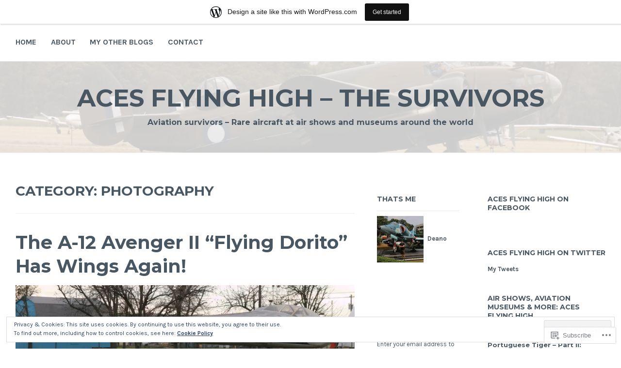

--- FILE ---
content_type: text/html; charset=UTF-8
request_url: https://acesflyinghighthesurvivors.wordpress.com/category/photography/
body_size: 31878
content:
<!DOCTYPE html>
<html lang="en">
<head>
<meta charset="UTF-8">
<meta name="viewport" content="width=device-width, initial-scale=1">
<link rel="profile" href="http://gmpg.org/xfn/11">
<link rel="pingback" href="https://acesflyinghighthesurvivors.wordpress.com/xmlrpc.php">

<title>Photography &#8211; Aces Flying High &#8211; The Survivors</title>
<meta name='robots' content='max-image-preview:large' />
<link rel='dns-prefetch' href='//s0.wp.com' />
<link rel='dns-prefetch' href='//fonts-api.wp.com' />
<link rel='dns-prefetch' href='//af.pubmine.com' />
<link rel="alternate" type="application/rss+xml" title="Aces Flying High - The Survivors &raquo; Feed" href="https://acesflyinghighthesurvivors.wordpress.com/feed/" />
<link rel="alternate" type="application/rss+xml" title="Aces Flying High - The Survivors &raquo; Comments Feed" href="https://acesflyinghighthesurvivors.wordpress.com/comments/feed/" />
<link rel="alternate" type="application/rss+xml" title="Aces Flying High - The Survivors &raquo; Photography Category Feed" href="https://acesflyinghighthesurvivors.wordpress.com/category/photography/feed/" />
	<script type="text/javascript">
		/* <![CDATA[ */
		function addLoadEvent(func) {
			var oldonload = window.onload;
			if (typeof window.onload != 'function') {
				window.onload = func;
			} else {
				window.onload = function () {
					oldonload();
					func();
				}
			}
		}
		/* ]]> */
	</script>
	<link crossorigin='anonymous' rel='stylesheet' id='all-css-0-1' href='/_static/??-eJxlje8KwjAMxF/IGodS8YP4LF0XS9b0D0vK2Nu7gcrEL4HL3f0O5mp8yYpZITVTuQXKAjMNAVUA2+qWSGjYzaCYKjtFAdGF8ehFDrAD9FzCF5HcFFEpB9O7Cdbo7+evvFsfUavz8a0hlbKdofG6TPlJmRSN+Kkwf/Sy8R7p3l1tZy+nmz2PL8nCUdI=&cssminify=yes' type='text/css' media='all' />
<style id='wp-emoji-styles-inline-css'>

	img.wp-smiley, img.emoji {
		display: inline !important;
		border: none !important;
		box-shadow: none !important;
		height: 1em !important;
		width: 1em !important;
		margin: 0 0.07em !important;
		vertical-align: -0.1em !important;
		background: none !important;
		padding: 0 !important;
	}
/*# sourceURL=wp-emoji-styles-inline-css */
</style>
<link crossorigin='anonymous' rel='stylesheet' id='all-css-2-1' href='/wp-content/plugins/gutenberg-core/v22.2.0/build/styles/block-library/style.css?m=1764855221i&cssminify=yes' type='text/css' media='all' />
<style id='wp-block-library-inline-css'>
.has-text-align-justify {
	text-align:justify;
}
.has-text-align-justify{text-align:justify;}

/*# sourceURL=wp-block-library-inline-css */
</style><style id='global-styles-inline-css'>
:root{--wp--preset--aspect-ratio--square: 1;--wp--preset--aspect-ratio--4-3: 4/3;--wp--preset--aspect-ratio--3-4: 3/4;--wp--preset--aspect-ratio--3-2: 3/2;--wp--preset--aspect-ratio--2-3: 2/3;--wp--preset--aspect-ratio--16-9: 16/9;--wp--preset--aspect-ratio--9-16: 9/16;--wp--preset--color--black: #000000;--wp--preset--color--cyan-bluish-gray: #abb8c3;--wp--preset--color--white: #ffffff;--wp--preset--color--pale-pink: #f78da7;--wp--preset--color--vivid-red: #cf2e2e;--wp--preset--color--luminous-vivid-orange: #ff6900;--wp--preset--color--luminous-vivid-amber: #fcb900;--wp--preset--color--light-green-cyan: #7bdcb5;--wp--preset--color--vivid-green-cyan: #00d084;--wp--preset--color--pale-cyan-blue: #8ed1fc;--wp--preset--color--vivid-cyan-blue: #0693e3;--wp--preset--color--vivid-purple: #9b51e0;--wp--preset--gradient--vivid-cyan-blue-to-vivid-purple: linear-gradient(135deg,rgb(6,147,227) 0%,rgb(155,81,224) 100%);--wp--preset--gradient--light-green-cyan-to-vivid-green-cyan: linear-gradient(135deg,rgb(122,220,180) 0%,rgb(0,208,130) 100%);--wp--preset--gradient--luminous-vivid-amber-to-luminous-vivid-orange: linear-gradient(135deg,rgb(252,185,0) 0%,rgb(255,105,0) 100%);--wp--preset--gradient--luminous-vivid-orange-to-vivid-red: linear-gradient(135deg,rgb(255,105,0) 0%,rgb(207,46,46) 100%);--wp--preset--gradient--very-light-gray-to-cyan-bluish-gray: linear-gradient(135deg,rgb(238,238,238) 0%,rgb(169,184,195) 100%);--wp--preset--gradient--cool-to-warm-spectrum: linear-gradient(135deg,rgb(74,234,220) 0%,rgb(151,120,209) 20%,rgb(207,42,186) 40%,rgb(238,44,130) 60%,rgb(251,105,98) 80%,rgb(254,248,76) 100%);--wp--preset--gradient--blush-light-purple: linear-gradient(135deg,rgb(255,206,236) 0%,rgb(152,150,240) 100%);--wp--preset--gradient--blush-bordeaux: linear-gradient(135deg,rgb(254,205,165) 0%,rgb(254,45,45) 50%,rgb(107,0,62) 100%);--wp--preset--gradient--luminous-dusk: linear-gradient(135deg,rgb(255,203,112) 0%,rgb(199,81,192) 50%,rgb(65,88,208) 100%);--wp--preset--gradient--pale-ocean: linear-gradient(135deg,rgb(255,245,203) 0%,rgb(182,227,212) 50%,rgb(51,167,181) 100%);--wp--preset--gradient--electric-grass: linear-gradient(135deg,rgb(202,248,128) 0%,rgb(113,206,126) 100%);--wp--preset--gradient--midnight: linear-gradient(135deg,rgb(2,3,129) 0%,rgb(40,116,252) 100%);--wp--preset--font-size--small: 13px;--wp--preset--font-size--medium: 20px;--wp--preset--font-size--large: 36px;--wp--preset--font-size--x-large: 42px;--wp--preset--font-family--albert-sans: 'Albert Sans', sans-serif;--wp--preset--font-family--alegreya: Alegreya, serif;--wp--preset--font-family--arvo: Arvo, serif;--wp--preset--font-family--bodoni-moda: 'Bodoni Moda', serif;--wp--preset--font-family--bricolage-grotesque: 'Bricolage Grotesque', sans-serif;--wp--preset--font-family--cabin: Cabin, sans-serif;--wp--preset--font-family--chivo: Chivo, sans-serif;--wp--preset--font-family--commissioner: Commissioner, sans-serif;--wp--preset--font-family--cormorant: Cormorant, serif;--wp--preset--font-family--courier-prime: 'Courier Prime', monospace;--wp--preset--font-family--crimson-pro: 'Crimson Pro', serif;--wp--preset--font-family--dm-mono: 'DM Mono', monospace;--wp--preset--font-family--dm-sans: 'DM Sans', sans-serif;--wp--preset--font-family--dm-serif-display: 'DM Serif Display', serif;--wp--preset--font-family--domine: Domine, serif;--wp--preset--font-family--eb-garamond: 'EB Garamond', serif;--wp--preset--font-family--epilogue: Epilogue, sans-serif;--wp--preset--font-family--fahkwang: Fahkwang, sans-serif;--wp--preset--font-family--figtree: Figtree, sans-serif;--wp--preset--font-family--fira-sans: 'Fira Sans', sans-serif;--wp--preset--font-family--fjalla-one: 'Fjalla One', sans-serif;--wp--preset--font-family--fraunces: Fraunces, serif;--wp--preset--font-family--gabarito: Gabarito, system-ui;--wp--preset--font-family--ibm-plex-mono: 'IBM Plex Mono', monospace;--wp--preset--font-family--ibm-plex-sans: 'IBM Plex Sans', sans-serif;--wp--preset--font-family--ibarra-real-nova: 'Ibarra Real Nova', serif;--wp--preset--font-family--instrument-serif: 'Instrument Serif', serif;--wp--preset--font-family--inter: Inter, sans-serif;--wp--preset--font-family--josefin-sans: 'Josefin Sans', sans-serif;--wp--preset--font-family--jost: Jost, sans-serif;--wp--preset--font-family--libre-baskerville: 'Libre Baskerville', serif;--wp--preset--font-family--libre-franklin: 'Libre Franklin', sans-serif;--wp--preset--font-family--literata: Literata, serif;--wp--preset--font-family--lora: Lora, serif;--wp--preset--font-family--merriweather: Merriweather, serif;--wp--preset--font-family--montserrat: Montserrat, sans-serif;--wp--preset--font-family--newsreader: Newsreader, serif;--wp--preset--font-family--noto-sans-mono: 'Noto Sans Mono', sans-serif;--wp--preset--font-family--nunito: Nunito, sans-serif;--wp--preset--font-family--open-sans: 'Open Sans', sans-serif;--wp--preset--font-family--overpass: Overpass, sans-serif;--wp--preset--font-family--pt-serif: 'PT Serif', serif;--wp--preset--font-family--petrona: Petrona, serif;--wp--preset--font-family--piazzolla: Piazzolla, serif;--wp--preset--font-family--playfair-display: 'Playfair Display', serif;--wp--preset--font-family--plus-jakarta-sans: 'Plus Jakarta Sans', sans-serif;--wp--preset--font-family--poppins: Poppins, sans-serif;--wp--preset--font-family--raleway: Raleway, sans-serif;--wp--preset--font-family--roboto: Roboto, sans-serif;--wp--preset--font-family--roboto-slab: 'Roboto Slab', serif;--wp--preset--font-family--rubik: Rubik, sans-serif;--wp--preset--font-family--rufina: Rufina, serif;--wp--preset--font-family--sora: Sora, sans-serif;--wp--preset--font-family--source-sans-3: 'Source Sans 3', sans-serif;--wp--preset--font-family--source-serif-4: 'Source Serif 4', serif;--wp--preset--font-family--space-mono: 'Space Mono', monospace;--wp--preset--font-family--syne: Syne, sans-serif;--wp--preset--font-family--texturina: Texturina, serif;--wp--preset--font-family--urbanist: Urbanist, sans-serif;--wp--preset--font-family--work-sans: 'Work Sans', sans-serif;--wp--preset--spacing--20: 0.44rem;--wp--preset--spacing--30: 0.67rem;--wp--preset--spacing--40: 1rem;--wp--preset--spacing--50: 1.5rem;--wp--preset--spacing--60: 2.25rem;--wp--preset--spacing--70: 3.38rem;--wp--preset--spacing--80: 5.06rem;--wp--preset--shadow--natural: 6px 6px 9px rgba(0, 0, 0, 0.2);--wp--preset--shadow--deep: 12px 12px 50px rgba(0, 0, 0, 0.4);--wp--preset--shadow--sharp: 6px 6px 0px rgba(0, 0, 0, 0.2);--wp--preset--shadow--outlined: 6px 6px 0px -3px rgb(255, 255, 255), 6px 6px rgb(0, 0, 0);--wp--preset--shadow--crisp: 6px 6px 0px rgb(0, 0, 0);}:where(.is-layout-flex){gap: 0.5em;}:where(.is-layout-grid){gap: 0.5em;}body .is-layout-flex{display: flex;}.is-layout-flex{flex-wrap: wrap;align-items: center;}.is-layout-flex > :is(*, div){margin: 0;}body .is-layout-grid{display: grid;}.is-layout-grid > :is(*, div){margin: 0;}:where(.wp-block-columns.is-layout-flex){gap: 2em;}:where(.wp-block-columns.is-layout-grid){gap: 2em;}:where(.wp-block-post-template.is-layout-flex){gap: 1.25em;}:where(.wp-block-post-template.is-layout-grid){gap: 1.25em;}.has-black-color{color: var(--wp--preset--color--black) !important;}.has-cyan-bluish-gray-color{color: var(--wp--preset--color--cyan-bluish-gray) !important;}.has-white-color{color: var(--wp--preset--color--white) !important;}.has-pale-pink-color{color: var(--wp--preset--color--pale-pink) !important;}.has-vivid-red-color{color: var(--wp--preset--color--vivid-red) !important;}.has-luminous-vivid-orange-color{color: var(--wp--preset--color--luminous-vivid-orange) !important;}.has-luminous-vivid-amber-color{color: var(--wp--preset--color--luminous-vivid-amber) !important;}.has-light-green-cyan-color{color: var(--wp--preset--color--light-green-cyan) !important;}.has-vivid-green-cyan-color{color: var(--wp--preset--color--vivid-green-cyan) !important;}.has-pale-cyan-blue-color{color: var(--wp--preset--color--pale-cyan-blue) !important;}.has-vivid-cyan-blue-color{color: var(--wp--preset--color--vivid-cyan-blue) !important;}.has-vivid-purple-color{color: var(--wp--preset--color--vivid-purple) !important;}.has-black-background-color{background-color: var(--wp--preset--color--black) !important;}.has-cyan-bluish-gray-background-color{background-color: var(--wp--preset--color--cyan-bluish-gray) !important;}.has-white-background-color{background-color: var(--wp--preset--color--white) !important;}.has-pale-pink-background-color{background-color: var(--wp--preset--color--pale-pink) !important;}.has-vivid-red-background-color{background-color: var(--wp--preset--color--vivid-red) !important;}.has-luminous-vivid-orange-background-color{background-color: var(--wp--preset--color--luminous-vivid-orange) !important;}.has-luminous-vivid-amber-background-color{background-color: var(--wp--preset--color--luminous-vivid-amber) !important;}.has-light-green-cyan-background-color{background-color: var(--wp--preset--color--light-green-cyan) !important;}.has-vivid-green-cyan-background-color{background-color: var(--wp--preset--color--vivid-green-cyan) !important;}.has-pale-cyan-blue-background-color{background-color: var(--wp--preset--color--pale-cyan-blue) !important;}.has-vivid-cyan-blue-background-color{background-color: var(--wp--preset--color--vivid-cyan-blue) !important;}.has-vivid-purple-background-color{background-color: var(--wp--preset--color--vivid-purple) !important;}.has-black-border-color{border-color: var(--wp--preset--color--black) !important;}.has-cyan-bluish-gray-border-color{border-color: var(--wp--preset--color--cyan-bluish-gray) !important;}.has-white-border-color{border-color: var(--wp--preset--color--white) !important;}.has-pale-pink-border-color{border-color: var(--wp--preset--color--pale-pink) !important;}.has-vivid-red-border-color{border-color: var(--wp--preset--color--vivid-red) !important;}.has-luminous-vivid-orange-border-color{border-color: var(--wp--preset--color--luminous-vivid-orange) !important;}.has-luminous-vivid-amber-border-color{border-color: var(--wp--preset--color--luminous-vivid-amber) !important;}.has-light-green-cyan-border-color{border-color: var(--wp--preset--color--light-green-cyan) !important;}.has-vivid-green-cyan-border-color{border-color: var(--wp--preset--color--vivid-green-cyan) !important;}.has-pale-cyan-blue-border-color{border-color: var(--wp--preset--color--pale-cyan-blue) !important;}.has-vivid-cyan-blue-border-color{border-color: var(--wp--preset--color--vivid-cyan-blue) !important;}.has-vivid-purple-border-color{border-color: var(--wp--preset--color--vivid-purple) !important;}.has-vivid-cyan-blue-to-vivid-purple-gradient-background{background: var(--wp--preset--gradient--vivid-cyan-blue-to-vivid-purple) !important;}.has-light-green-cyan-to-vivid-green-cyan-gradient-background{background: var(--wp--preset--gradient--light-green-cyan-to-vivid-green-cyan) !important;}.has-luminous-vivid-amber-to-luminous-vivid-orange-gradient-background{background: var(--wp--preset--gradient--luminous-vivid-amber-to-luminous-vivid-orange) !important;}.has-luminous-vivid-orange-to-vivid-red-gradient-background{background: var(--wp--preset--gradient--luminous-vivid-orange-to-vivid-red) !important;}.has-very-light-gray-to-cyan-bluish-gray-gradient-background{background: var(--wp--preset--gradient--very-light-gray-to-cyan-bluish-gray) !important;}.has-cool-to-warm-spectrum-gradient-background{background: var(--wp--preset--gradient--cool-to-warm-spectrum) !important;}.has-blush-light-purple-gradient-background{background: var(--wp--preset--gradient--blush-light-purple) !important;}.has-blush-bordeaux-gradient-background{background: var(--wp--preset--gradient--blush-bordeaux) !important;}.has-luminous-dusk-gradient-background{background: var(--wp--preset--gradient--luminous-dusk) !important;}.has-pale-ocean-gradient-background{background: var(--wp--preset--gradient--pale-ocean) !important;}.has-electric-grass-gradient-background{background: var(--wp--preset--gradient--electric-grass) !important;}.has-midnight-gradient-background{background: var(--wp--preset--gradient--midnight) !important;}.has-small-font-size{font-size: var(--wp--preset--font-size--small) !important;}.has-medium-font-size{font-size: var(--wp--preset--font-size--medium) !important;}.has-large-font-size{font-size: var(--wp--preset--font-size--large) !important;}.has-x-large-font-size{font-size: var(--wp--preset--font-size--x-large) !important;}.has-albert-sans-font-family{font-family: var(--wp--preset--font-family--albert-sans) !important;}.has-alegreya-font-family{font-family: var(--wp--preset--font-family--alegreya) !important;}.has-arvo-font-family{font-family: var(--wp--preset--font-family--arvo) !important;}.has-bodoni-moda-font-family{font-family: var(--wp--preset--font-family--bodoni-moda) !important;}.has-bricolage-grotesque-font-family{font-family: var(--wp--preset--font-family--bricolage-grotesque) !important;}.has-cabin-font-family{font-family: var(--wp--preset--font-family--cabin) !important;}.has-chivo-font-family{font-family: var(--wp--preset--font-family--chivo) !important;}.has-commissioner-font-family{font-family: var(--wp--preset--font-family--commissioner) !important;}.has-cormorant-font-family{font-family: var(--wp--preset--font-family--cormorant) !important;}.has-courier-prime-font-family{font-family: var(--wp--preset--font-family--courier-prime) !important;}.has-crimson-pro-font-family{font-family: var(--wp--preset--font-family--crimson-pro) !important;}.has-dm-mono-font-family{font-family: var(--wp--preset--font-family--dm-mono) !important;}.has-dm-sans-font-family{font-family: var(--wp--preset--font-family--dm-sans) !important;}.has-dm-serif-display-font-family{font-family: var(--wp--preset--font-family--dm-serif-display) !important;}.has-domine-font-family{font-family: var(--wp--preset--font-family--domine) !important;}.has-eb-garamond-font-family{font-family: var(--wp--preset--font-family--eb-garamond) !important;}.has-epilogue-font-family{font-family: var(--wp--preset--font-family--epilogue) !important;}.has-fahkwang-font-family{font-family: var(--wp--preset--font-family--fahkwang) !important;}.has-figtree-font-family{font-family: var(--wp--preset--font-family--figtree) !important;}.has-fira-sans-font-family{font-family: var(--wp--preset--font-family--fira-sans) !important;}.has-fjalla-one-font-family{font-family: var(--wp--preset--font-family--fjalla-one) !important;}.has-fraunces-font-family{font-family: var(--wp--preset--font-family--fraunces) !important;}.has-gabarito-font-family{font-family: var(--wp--preset--font-family--gabarito) !important;}.has-ibm-plex-mono-font-family{font-family: var(--wp--preset--font-family--ibm-plex-mono) !important;}.has-ibm-plex-sans-font-family{font-family: var(--wp--preset--font-family--ibm-plex-sans) !important;}.has-ibarra-real-nova-font-family{font-family: var(--wp--preset--font-family--ibarra-real-nova) !important;}.has-instrument-serif-font-family{font-family: var(--wp--preset--font-family--instrument-serif) !important;}.has-inter-font-family{font-family: var(--wp--preset--font-family--inter) !important;}.has-josefin-sans-font-family{font-family: var(--wp--preset--font-family--josefin-sans) !important;}.has-jost-font-family{font-family: var(--wp--preset--font-family--jost) !important;}.has-libre-baskerville-font-family{font-family: var(--wp--preset--font-family--libre-baskerville) !important;}.has-libre-franklin-font-family{font-family: var(--wp--preset--font-family--libre-franklin) !important;}.has-literata-font-family{font-family: var(--wp--preset--font-family--literata) !important;}.has-lora-font-family{font-family: var(--wp--preset--font-family--lora) !important;}.has-merriweather-font-family{font-family: var(--wp--preset--font-family--merriweather) !important;}.has-montserrat-font-family{font-family: var(--wp--preset--font-family--montserrat) !important;}.has-newsreader-font-family{font-family: var(--wp--preset--font-family--newsreader) !important;}.has-noto-sans-mono-font-family{font-family: var(--wp--preset--font-family--noto-sans-mono) !important;}.has-nunito-font-family{font-family: var(--wp--preset--font-family--nunito) !important;}.has-open-sans-font-family{font-family: var(--wp--preset--font-family--open-sans) !important;}.has-overpass-font-family{font-family: var(--wp--preset--font-family--overpass) !important;}.has-pt-serif-font-family{font-family: var(--wp--preset--font-family--pt-serif) !important;}.has-petrona-font-family{font-family: var(--wp--preset--font-family--petrona) !important;}.has-piazzolla-font-family{font-family: var(--wp--preset--font-family--piazzolla) !important;}.has-playfair-display-font-family{font-family: var(--wp--preset--font-family--playfair-display) !important;}.has-plus-jakarta-sans-font-family{font-family: var(--wp--preset--font-family--plus-jakarta-sans) !important;}.has-poppins-font-family{font-family: var(--wp--preset--font-family--poppins) !important;}.has-raleway-font-family{font-family: var(--wp--preset--font-family--raleway) !important;}.has-roboto-font-family{font-family: var(--wp--preset--font-family--roboto) !important;}.has-roboto-slab-font-family{font-family: var(--wp--preset--font-family--roboto-slab) !important;}.has-rubik-font-family{font-family: var(--wp--preset--font-family--rubik) !important;}.has-rufina-font-family{font-family: var(--wp--preset--font-family--rufina) !important;}.has-sora-font-family{font-family: var(--wp--preset--font-family--sora) !important;}.has-source-sans-3-font-family{font-family: var(--wp--preset--font-family--source-sans-3) !important;}.has-source-serif-4-font-family{font-family: var(--wp--preset--font-family--source-serif-4) !important;}.has-space-mono-font-family{font-family: var(--wp--preset--font-family--space-mono) !important;}.has-syne-font-family{font-family: var(--wp--preset--font-family--syne) !important;}.has-texturina-font-family{font-family: var(--wp--preset--font-family--texturina) !important;}.has-urbanist-font-family{font-family: var(--wp--preset--font-family--urbanist) !important;}.has-work-sans-font-family{font-family: var(--wp--preset--font-family--work-sans) !important;}
/*# sourceURL=global-styles-inline-css */
</style>

<style id='classic-theme-styles-inline-css'>
/*! This file is auto-generated */
.wp-block-button__link{color:#fff;background-color:#32373c;border-radius:9999px;box-shadow:none;text-decoration:none;padding:calc(.667em + 2px) calc(1.333em + 2px);font-size:1.125em}.wp-block-file__button{background:#32373c;color:#fff;text-decoration:none}
/*# sourceURL=/wp-includes/css/classic-themes.min.css */
</style>
<link crossorigin='anonymous' rel='stylesheet' id='all-css-4-1' href='/_static/??-eJx9j10KwjAQhC/kZkktVR/EszTpUqP5o7uxensjYhWEvizLMN8Mg3MGm6JQFMy+jC4y2mR8slfGRum90sAuZE8w0U21ODiWxQEsD0/KMm/wJygU+GZNVPWQe3k5Ag2uJ0+h2taw2Q0jScX584PQfR3JtQaMyRMxQ73BlQByrl38x71lzMWgpakvMeEy5RSOetfq7rDdNt3lCbPYaqM=&cssminify=yes' type='text/css' media='all' />
<link rel='stylesheet' id='cerauno-fonts-css' href='https://fonts-api.wp.com/css?family=Karla%3A400%2C400italic%2C700%2C700italic%7CMontserrat%3A400%2C700&#038;subset=latin%2Clatin-ext' media='all' />
<link crossorigin='anonymous' rel='stylesheet' id='all-css-6-1' href='/_static/??/wp-content/themes/pub/cerauno/fonts/font-awesome.css,/wp-content/themes/pub/cerauno/inc/style-wpcom.css?m=1459442880j&cssminify=yes' type='text/css' media='all' />
<style id='jetpack_facebook_likebox-inline-css'>
.widget_facebook_likebox {
	overflow: hidden;
}

/*# sourceURL=/wp-content/mu-plugins/jetpack-plugin/moon/modules/widgets/facebook-likebox/style.css */
</style>
<link crossorigin='anonymous' rel='stylesheet' id='all-css-8-1' href='/_static/??-eJzTLy/QTc7PK0nNK9HPLdUtyClNz8wr1i9KTcrJTwcy0/WTi5G5ekCujj52Temp+bo5+cmJJZn5eSgc3bScxMwikFb7XFtDE1NLExMLc0OTLACohS2q&cssminify=yes' type='text/css' media='all' />
<link crossorigin='anonymous' rel='stylesheet' id='print-css-9-1' href='/wp-content/mu-plugins/global-print/global-print.css?m=1465851035i&cssminify=yes' type='text/css' media='print' />
<style id='jetpack-global-styles-frontend-style-inline-css'>
:root { --font-headings: unset; --font-base: unset; --font-headings-default: -apple-system,BlinkMacSystemFont,"Segoe UI",Roboto,Oxygen-Sans,Ubuntu,Cantarell,"Helvetica Neue",sans-serif; --font-base-default: -apple-system,BlinkMacSystemFont,"Segoe UI",Roboto,Oxygen-Sans,Ubuntu,Cantarell,"Helvetica Neue",sans-serif;}
/*# sourceURL=jetpack-global-styles-frontend-style-inline-css */
</style>
<link crossorigin='anonymous' rel='stylesheet' id='all-css-12-1' href='/wp-content/themes/h4/global.css?m=1420737423i&cssminify=yes' type='text/css' media='all' />
<script type="text/javascript" id="wpcom-actionbar-placeholder-js-extra">
/* <![CDATA[ */
var actionbardata = {"siteID":"153442436","postID":"0","siteURL":"https://acesflyinghighthesurvivors.wordpress.com","xhrURL":"https://acesflyinghighthesurvivors.wordpress.com/wp-admin/admin-ajax.php","nonce":"dd15ffb2a3","isLoggedIn":"","statusMessage":"","subsEmailDefault":"instantly","proxyScriptUrl":"https://s0.wp.com/wp-content/js/wpcom-proxy-request.js?m=1513050504i&amp;ver=20211021","i18n":{"followedText":"New posts from this site will now appear in your \u003Ca href=\"https://wordpress.com/reader\"\u003EReader\u003C/a\u003E","foldBar":"Collapse this bar","unfoldBar":"Expand this bar","shortLinkCopied":"Shortlink copied to clipboard."}};
//# sourceURL=wpcom-actionbar-placeholder-js-extra
/* ]]> */
</script>
<script type="text/javascript" id="jetpack-mu-wpcom-settings-js-before">
/* <![CDATA[ */
var JETPACK_MU_WPCOM_SETTINGS = {"assetsUrl":"https://s0.wp.com/wp-content/mu-plugins/jetpack-mu-wpcom-plugin/moon/jetpack_vendor/automattic/jetpack-mu-wpcom/src/build/"};
//# sourceURL=jetpack-mu-wpcom-settings-js-before
/* ]]> */
</script>
<script crossorigin='anonymous' type='text/javascript'  src='/_static/??/wp-content/js/rlt-proxy.js,/wp-content/blog-plugins/wordads-classes/js/cmp/v2/cmp-non-gdpr.js?m=1720530689j'></script>
<script type="text/javascript" id="rlt-proxy-js-after">
/* <![CDATA[ */
	rltInitialize( {"token":null,"iframeOrigins":["https:\/\/widgets.wp.com"]} );
//# sourceURL=rlt-proxy-js-after
/* ]]> */
</script>
<link rel="EditURI" type="application/rsd+xml" title="RSD" href="https://acesflyinghighthesurvivors.wordpress.com/xmlrpc.php?rsd" />
<meta name="generator" content="WordPress.com" />

<!-- Jetpack Open Graph Tags -->
<meta property="og:type" content="website" />
<meta property="og:title" content="Photography &#8211; Aces Flying High &#8211; The Survivors" />
<meta property="og:url" content="https://acesflyinghighthesurvivors.wordpress.com/category/photography/" />
<meta property="og:site_name" content="Aces Flying High - The Survivors" />
<meta property="og:image" content="https://acesflyinghighthesurvivors.wordpress.com/wp-content/uploads/2018/10/cropped-img_94521.jpg?w=200" />
<meta property="og:image:width" content="200" />
<meta property="og:image:height" content="200" />
<meta property="og:image:alt" content="" />
<meta property="og:locale" content="en_US" />
<meta property="fb:app_id" content="249643311490" />
<meta name="twitter:creator" content="@AcesFlyingHigh" />

<!-- End Jetpack Open Graph Tags -->
<link rel="search" type="application/opensearchdescription+xml" href="https://acesflyinghighthesurvivors.wordpress.com/osd.xml" title="Aces Flying High - The Survivors" />
<link rel="search" type="application/opensearchdescription+xml" href="https://s1.wp.com/opensearch.xml" title="WordPress.com" />
<meta name="description" content="Posts about Photography written by Deano" />

		<style type="text/css" id="custom-header-image">
			.site-branding:before {
				background-image: url( https://acesflyinghighthesurvivors.wordpress.com/wp-content/uploads/2018/10/cropped-img_69791.jpg);
				background-position: center;
				background-repeat: no-repeat;
				background-size: cover;
				content: "";
				display: block;
				opacity: 0.2;
				position: absolute;
					top: 0;
					left: 0;
				width: 100%;
				height: 100%;
				z-index: -1;
			}
		</style>
	<script type="text/javascript">
/* <![CDATA[ */
var wa_client = {}; wa_client.cmd = []; wa_client.config = { 'blog_id': 153442436, 'blog_language': 'en', 'is_wordads': false, 'hosting_type': 0, 'afp_account_id': null, 'afp_host_id': 5038568878849053, 'theme': 'pub/cerauno', '_': { 'title': 'Advertisement', 'privacy_settings': 'Privacy Settings' }, 'formats': [ 'belowpost', 'bottom_sticky', 'sidebar_sticky_right', 'sidebar', 'gutenberg_rectangle', 'gutenberg_leaderboard', 'gutenberg_mobile_leaderboard', 'gutenberg_skyscraper' ] };
/* ]]> */
</script>
		<script type="text/javascript">

			window.doNotSellCallback = function() {

				var linkElements = [
					'a[href="https://wordpress.com/?ref=footer_blog"]',
					'a[href="https://wordpress.com/?ref=footer_website"]',
					'a[href="https://wordpress.com/?ref=vertical_footer"]',
					'a[href^="https://wordpress.com/?ref=footer_segment_"]',
				].join(',');

				var dnsLink = document.createElement( 'a' );
				dnsLink.href = 'https://wordpress.com/advertising-program-optout/';
				dnsLink.classList.add( 'do-not-sell-link' );
				dnsLink.rel = 'nofollow';
				dnsLink.style.marginLeft = '0.5em';
				dnsLink.textContent = 'Do Not Sell or Share My Personal Information';

				var creditLinks = document.querySelectorAll( linkElements );

				if ( 0 === creditLinks.length ) {
					return false;
				}

				Array.prototype.forEach.call( creditLinks, function( el ) {
					el.insertAdjacentElement( 'afterend', dnsLink );
				});

				return true;
			};

		</script>
		<link rel="icon" href="https://acesflyinghighthesurvivors.wordpress.com/wp-content/uploads/2018/10/cropped-img_94521.jpg?w=32" sizes="32x32" />
<link rel="icon" href="https://acesflyinghighthesurvivors.wordpress.com/wp-content/uploads/2018/10/cropped-img_94521.jpg?w=192" sizes="192x192" />
<link rel="apple-touch-icon" href="https://acesflyinghighthesurvivors.wordpress.com/wp-content/uploads/2018/10/cropped-img_94521.jpg?w=180" />
<meta name="msapplication-TileImage" content="https://acesflyinghighthesurvivors.wordpress.com/wp-content/uploads/2018/10/cropped-img_94521.jpg?w=270" />
<script type="text/javascript">
	window.google_analytics_uacct = "UA-52447-2";
</script>

<script type="text/javascript">
	var _gaq = _gaq || [];
	_gaq.push(['_setAccount', 'UA-52447-2']);
	_gaq.push(['_gat._anonymizeIp']);
	_gaq.push(['_setDomainName', 'wordpress.com']);
	_gaq.push(['_initData']);
	_gaq.push(['_trackPageview']);

	(function() {
		var ga = document.createElement('script'); ga.type = 'text/javascript'; ga.async = true;
		ga.src = ('https:' == document.location.protocol ? 'https://ssl' : 'http://www') + '.google-analytics.com/ga.js';
		(document.getElementsByTagName('head')[0] || document.getElementsByTagName('body')[0]).appendChild(ga);
	})();
</script>
<link crossorigin='anonymous' rel='stylesheet' id='all-css-0-3' href='/_static/??-eJylkM0KwjAQhF/IdNGixYP4KNImS9m6yYZsQvDtrb/gRaTedobh22GgRmMlZAwZfDGRy0hBYcIce3t+avAiAU4ULAyF2IGWQW2imEnm8IdqPIXGqq7gd7IXVxgVKrkRs0KWaKLofGm+MP6Lq5JcTKh6h5qHvQz92IDFnudulSKmpeVsn6Qo8jv0MpYCMzE6M/bMmC7f1O3B0R/W3bbdd7t2vZmun4LFEA==&cssminify=yes' type='text/css' media='all' />
</head>

<body class="archive category category-photography category-436 wp-theme-pubcerauno customizer-styles-applied jetpack-reblog-enabled has-marketing-bar has-marketing-bar-theme-cerauno">
<div id="page" class="hfeed site">
	<a class="skip-link screen-reader-text" href="#content">Skip to content</a>

	<header id="masthead" class="site-header" role="banner">
		<nav id="site-navigation" class="main-navigation clear" role="navigation">
			<button class="menu-toggle" aria-controls="primary-menu" aria-expanded="false">Menu</button>
			<div class="menu-primary-container"><ul id="primary-menu" class="menu"><li id="menu-item-6" class="menu-item menu-item-type-custom menu-item-object-custom menu-item-6"><a href="/">Home</a></li>
<li id="menu-item-63" class="menu-item menu-item-type-post_type menu-item-object-page menu-item-63"><a href="https://acesflyinghighthesurvivors.wordpress.com/about/">About</a></li>
<li id="menu-item-64" class="menu-item menu-item-type-post_type menu-item-object-page menu-item-64"><a href="https://acesflyinghighthesurvivors.wordpress.com/my-other-blogs/">My Other Blogs</a></li>
<li id="menu-item-7" class="menu-item menu-item-type-post_type menu-item-object-page menu-item-7"><a href="https://acesflyinghighthesurvivors.wordpress.com/contact/">Contact</a></li>
</ul></div>
					</nav><!-- #site-navigation -->

		<div class="site-branding">
						<h1 class="site-title"><a href="https://acesflyinghighthesurvivors.wordpress.com/" rel="home">Aces Flying High &#8211; The Survivors</a></h1>
			<h2 class="site-description">Aviation survivors &#8211; Rare aircraft at air shows and museums around the world</h2>
		</div><!-- .site-branding -->
	</header><!-- #masthead -->

	<div id="content" class="site-content">

	
	<div id="primary" class="content-area">
		<main id="main" class="site-main" role="main">

		
			<header class="page-header">
				<h1 class="page-title">Category: <span>Photography</span></h1>			</header><!-- .page-header -->

						
				
<article id="post-870" class="post-870 post type-post status-publish format-standard has-post-thumbnail hentry category-aviation category-cold-war category-history category-military category-modern-aviation category-museum category-photography category-restorations category-survivors category-travel tag-a-12-invader-ii tag-flying-dorito tag-fort-worth tag-fort-worth-aviation-museum tag-mcdonnell-douglas-general-dynamics-a-12-avenger-ii tag-texas tag-us-navy">
	<header class="entry-header">
		<h1 class="entry-title"><a href="https://acesflyinghighthesurvivors.wordpress.com/2020/02/17/the-a-12-avenger-ii-flying-dorito-has-wings-again/" rel="bookmark">The A-12 Avenger II &#8220;Flying Dorito&#8221; Has Wings&nbsp;Again!</a></h1>
					<div class="featured-image">
				<a href="https://acesflyinghighthesurvivors.wordpress.com/2020/02/17/the-a-12-avenger-ii-flying-dorito-has-wings-again/" title="The A-12 Avenger II &#8220;Flying Dorito&#8221; Has Wings&nbsp;Again!"><img width="900" height="300" src="https://acesflyinghighthesurvivors.wordpress.com/wp-content/uploads/2020/02/img_20200216_200653.jpg?w=900&amp;h=300&amp;crop=1" class="attachment-cerauno-home size-cerauno-home wp-post-image" alt="" decoding="async" srcset="https://acesflyinghighthesurvivors.wordpress.com/wp-content/uploads/2020/02/img_20200216_200653.jpg?w=900&amp;h=300&amp;crop=1 900w, https://acesflyinghighthesurvivors.wordpress.com/wp-content/uploads/2020/02/img_20200216_200653.jpg?w=150&amp;h=50&amp;crop=1 150w, https://acesflyinghighthesurvivors.wordpress.com/wp-content/uploads/2020/02/img_20200216_200653.jpg?w=300&amp;h=100&amp;crop=1 300w, https://acesflyinghighthesurvivors.wordpress.com/wp-content/uploads/2020/02/img_20200216_200653.jpg?w=768&amp;h=256&amp;crop=1 768w, https://acesflyinghighthesurvivors.wordpress.com/wp-content/uploads/2020/02/img_20200216_200653.jpg?w=1024&amp;h=341&amp;crop=1 1024w" sizes="(max-width: 900px) 100vw, 900px" data-attachment-id="883" data-permalink="https://acesflyinghighthesurvivors.wordpress.com/2020/02/17/the-a-12-avenger-ii-flying-dorito-has-wings-again/img_20200216_200653/" data-orig-file="https://acesflyinghighthesurvivors.wordpress.com/wp-content/uploads/2020/02/img_20200216_200653.jpg" data-orig-size="1024,683" data-comments-opened="1" data-image-meta="{&quot;aperture&quot;:&quot;0&quot;,&quot;credit&quot;:&quot;&quot;,&quot;camera&quot;:&quot;&quot;,&quot;caption&quot;:&quot;&quot;,&quot;created_timestamp&quot;:&quot;0&quot;,&quot;copyright&quot;:&quot;&quot;,&quot;focal_length&quot;:&quot;0&quot;,&quot;iso&quot;:&quot;0&quot;,&quot;shutter_speed&quot;:&quot;0&quot;,&quot;title&quot;:&quot;&quot;,&quot;orientation&quot;:&quot;0&quot;}" data-image-title="IMG_20200216_200653" data-image-description="" data-image-caption="&lt;p&gt;McDonnell Douglas/General Dynamics A-12 Avenger II mock-up with the wings reinstalled at the Fort Worth Aviation Museum in Texas (February 2020)&lt;/p&gt;
" data-medium-file="https://acesflyinghighthesurvivors.wordpress.com/wp-content/uploads/2020/02/img_20200216_200653.jpg?w=300" data-large-file="https://acesflyinghighthesurvivors.wordpress.com/wp-content/uploads/2020/02/img_20200216_200653.jpg?w=900" /></a>
			</div>
			</header><!-- .entry-header -->

	<div class="entry-summary">
		<p>In 1991 the US Navy Advanced Tactical Aircraft (ATA) program and the associated subsonic McDonnell Douglas/General Dynamics A-12 Avenger II two-seat stealth attack aircraft was cancelled. The program was plagued by delays and huge cost overruns. The design was simply way too ahead of its time! Unfortunately the &#8220;Flying Dorito&#8221; never took flight and all that&hellip; <a class="more-link" href="https://acesflyinghighthesurvivors.wordpress.com/2020/02/17/the-a-12-avenger-ii-flying-dorito-has-wings-again/">Read More <span class="screen-reader-text">The A-12 Avenger II &#8220;Flying Dorito&#8221; Has Wings&nbsp;Again!</span></a></p>
	</div><!-- .entry-excerpt -->

			<div class="entry-meta">
			<span class="posted-on"><a href="https://acesflyinghighthesurvivors.wordpress.com/2020/02/17/the-a-12-avenger-ii-flying-dorito-has-wings-again/" rel="bookmark"><time class="entry-date published" datetime="2020-02-17T13:29:24+11:00">February 17, 2020</time><time class="updated" datetime="2020-02-17T13:35:33+11:00">February 17, 2020</time></a></span><span class="byline"> <span class="author vcard"><a class="url fn n" href="https://acesflyinghighthesurvivors.wordpress.com/author/dajshaw/">Deano</a></span></span><span class="comments-link"><a href="https://acesflyinghighthesurvivors.wordpress.com/2020/02/17/the-a-12-avenger-ii-flying-dorito-has-wings-again/#comments">2 Comments</a></span>		</div><!-- .entry-meta -->
	
</article><!-- #post-## -->

			
				
<article id="post-789" class="post-789 post type-post status-publish format-standard has-post-thumbnail hentry category-aviation category-cold-war category-history category-military category-museum category-photography category-restorations category-survivors category-travel tag-argentine-air-force tag-buenos-aires tag-cold-war tag-fma-i-ae-33-pulqui-ii tag-fma-ia-58a-pucara tag-gloster-meteor tag-kurt-tank tag-moron-air-base tag-national-aviation-museum-of-argentina tag-north-american-f-86-sabre">
	<header class="entry-header">
		<h1 class="entry-title"><a href="https://acesflyinghighthesurvivors.wordpress.com/2020/02/01/argentinas-pulqui-ii-south-americas-first-swept-wing-jet-fighter/" rel="bookmark">Argentina&#8217;s Pulqui II &#8211; South America&#8217;s First Swept Wing Jet&nbsp;Fighter</a></h1>
					<div class="featured-image">
				<a href="https://acesflyinghighthesurvivors.wordpress.com/2020/02/01/argentinas-pulqui-ii-south-americas-first-swept-wing-jet-fighter/" title="Argentina&#8217;s Pulqui II &#8211; South America&#8217;s First Swept Wing Jet&nbsp;Fighter"><img width="900" height="300" src="https://acesflyinghighthesurvivors.wordpress.com/wp-content/uploads/2020/02/img_20200129_232452.jpg?w=900&amp;h=300&amp;crop=1" class="attachment-cerauno-home size-cerauno-home wp-post-image" alt="FMA I.Ae 33 Pulqui II (Arrow II) prototype No. 5 - National Aviation Museum of Argentina (Museo Nacional de Aeronáutica de Argentina) at Morón Air Base in Buenos Aire (December 2019)." decoding="async" srcset="https://acesflyinghighthesurvivors.wordpress.com/wp-content/uploads/2020/02/img_20200129_232452.jpg?w=900&amp;h=300&amp;crop=1 900w, https://acesflyinghighthesurvivors.wordpress.com/wp-content/uploads/2020/02/img_20200129_232452.jpg?w=150&amp;h=50&amp;crop=1 150w, https://acesflyinghighthesurvivors.wordpress.com/wp-content/uploads/2020/02/img_20200129_232452.jpg?w=300&amp;h=100&amp;crop=1 300w, https://acesflyinghighthesurvivors.wordpress.com/wp-content/uploads/2020/02/img_20200129_232452.jpg?w=768&amp;h=256&amp;crop=1 768w, https://acesflyinghighthesurvivors.wordpress.com/wp-content/uploads/2020/02/img_20200129_232452.jpg?w=1024&amp;h=341&amp;crop=1 1024w" sizes="(max-width: 900px) 100vw, 900px" data-attachment-id="848" data-permalink="https://acesflyinghighthesurvivors.wordpress.com/2020/02/01/argentinas-pulqui-ii-south-americas-first-swept-wing-jet-fighter/img_20200129_232452/" data-orig-file="https://acesflyinghighthesurvivors.wordpress.com/wp-content/uploads/2020/02/img_20200129_232452.jpg" data-orig-size="1024,683" data-comments-opened="1" data-image-meta="{&quot;aperture&quot;:&quot;0&quot;,&quot;credit&quot;:&quot;&quot;,&quot;camera&quot;:&quot;&quot;,&quot;caption&quot;:&quot;&quot;,&quot;created_timestamp&quot;:&quot;0&quot;,&quot;copyright&quot;:&quot;&quot;,&quot;focal_length&quot;:&quot;0&quot;,&quot;iso&quot;:&quot;0&quot;,&quot;shutter_speed&quot;:&quot;0&quot;,&quot;title&quot;:&quot;&quot;,&quot;orientation&quot;:&quot;0&quot;}" data-image-title="IMG_20200129_232452" data-image-description="&lt;p&gt;FMA I.Ae 33 Pulqui II (Arrow II) prototype No. 5 &amp;#8211; National Aviation Museum of Argentina (Museo Nacional de Aeronáutica de Argentina) at Morón Air Base in Buenos Aire (December 2019). &lt;/p&gt;
" data-image-caption="&lt;p&gt;FMA I.Ae 33 Pulqui II (Arrow II) prototype No. 5 &amp;#8211; National Aviation Museum of Argentina (Museo Nacional de Aeronáutica de Argentina) at Morón Air Base in Buenos Aire (December 2019). &lt;/p&gt;
" data-medium-file="https://acesflyinghighthesurvivors.wordpress.com/wp-content/uploads/2020/02/img_20200129_232452.jpg?w=300" data-large-file="https://acesflyinghighthesurvivors.wordpress.com/wp-content/uploads/2020/02/img_20200129_232452.jpg?w=900" /></a>
			</div>
			</header><!-- .entry-header -->

	<div class="entry-summary">
		<p>Continuing my visit to the National Aviation Museum of Argentina (Museo Nacional de Aeronáutica de Argentina), at the Morón Air Base in Buenos Aires during December 2019, let&#8217;s now take a look at the FMA I.Ae 33 Pulqui II (Arrow II) prototype. Intended for service with the Argentine Air Force (Fuerza Aérea Argentina &#8211; FAA),&hellip; <a class="more-link" href="https://acesflyinghighthesurvivors.wordpress.com/2020/02/01/argentinas-pulqui-ii-south-americas-first-swept-wing-jet-fighter/">Read More <span class="screen-reader-text">Argentina&#8217;s Pulqui II &#8211; South America&#8217;s First Swept Wing Jet&nbsp;Fighter</span></a></p>
	</div><!-- .entry-excerpt -->

			<div class="entry-meta">
			<span class="posted-on"><a href="https://acesflyinghighthesurvivors.wordpress.com/2020/02/01/argentinas-pulqui-ii-south-americas-first-swept-wing-jet-fighter/" rel="bookmark"><time class="entry-date published" datetime="2020-02-01T14:10:16+11:00">February 1, 2020</time><time class="updated" datetime="2020-02-01T14:19:01+11:00">February 1, 2020</time></a></span><span class="byline"> <span class="author vcard"><a class="url fn n" href="https://acesflyinghighthesurvivors.wordpress.com/author/dajshaw/">Deano</a></span></span><span class="comments-link"><a href="https://acesflyinghighthesurvivors.wordpress.com/2020/02/01/argentinas-pulqui-ii-south-americas-first-swept-wing-jet-fighter/#comments">1 Comment</a></span>		</div><!-- .entry-meta -->
	
</article><!-- #post-## -->

			
				
<article id="post-769" class="post-769 post type-post status-publish format-standard has-post-thumbnail hentry category-aviation category-cold-war category-history category-military category-museum category-photography category-restorations category-survivors category-travel tag-argentine-air-force tag-buenos-aires tag-cold-war tag-dewoitine tag-fma-i-ae-27-pulqui-i tag-moron-air-base tag-national-aviation-museum-of-argentina">
	<header class="entry-header">
		<h1 class="entry-title"><a href="https://acesflyinghighthesurvivors.wordpress.com/2020/01/27/argentinas-pulqui-i-south-americas-first-jet-design/" rel="bookmark">Argentina&#8217;s Pulqui I &#8211; South America&#8217;s First Jet&nbsp;Design</a></h1>
					<div class="featured-image">
				<a href="https://acesflyinghighthesurvivors.wordpress.com/2020/01/27/argentinas-pulqui-i-south-americas-first-jet-design/" title="Argentina&#8217;s Pulqui I &#8211; South America&#8217;s First Jet&nbsp;Design"><img width="900" height="300" src="https://acesflyinghighthesurvivors.wordpress.com/wp-content/uploads/2020/01/img_20200117_191817.jpg?w=900&amp;h=300&amp;crop=1" class="attachment-cerauno-home size-cerauno-home wp-post-image" alt="Argentina&#039;s FMA I.Ae 27 Pulqui I (Arrow I) jet prototype at the National Aviation Museum of Argentina (December 2019)" decoding="async" srcset="https://acesflyinghighthesurvivors.wordpress.com/wp-content/uploads/2020/01/img_20200117_191817.jpg?w=900&amp;h=300&amp;crop=1 900w, https://acesflyinghighthesurvivors.wordpress.com/wp-content/uploads/2020/01/img_20200117_191817.jpg?w=150&amp;h=50&amp;crop=1 150w, https://acesflyinghighthesurvivors.wordpress.com/wp-content/uploads/2020/01/img_20200117_191817.jpg?w=300&amp;h=100&amp;crop=1 300w, https://acesflyinghighthesurvivors.wordpress.com/wp-content/uploads/2020/01/img_20200117_191817.jpg?w=768&amp;h=256&amp;crop=1 768w, https://acesflyinghighthesurvivors.wordpress.com/wp-content/uploads/2020/01/img_20200117_191817.jpg?w=1024&amp;h=341&amp;crop=1 1024w" sizes="(max-width: 900px) 100vw, 900px" data-attachment-id="801" data-permalink="https://acesflyinghighthesurvivors.wordpress.com/2020/01/27/argentinas-pulqui-i-south-americas-first-jet-design/img_20200117_191817/" data-orig-file="https://acesflyinghighthesurvivors.wordpress.com/wp-content/uploads/2020/01/img_20200117_191817.jpg" data-orig-size="1024,683" data-comments-opened="1" data-image-meta="{&quot;aperture&quot;:&quot;0&quot;,&quot;credit&quot;:&quot;&quot;,&quot;camera&quot;:&quot;&quot;,&quot;caption&quot;:&quot;&quot;,&quot;created_timestamp&quot;:&quot;0&quot;,&quot;copyright&quot;:&quot;&quot;,&quot;focal_length&quot;:&quot;0&quot;,&quot;iso&quot;:&quot;0&quot;,&quot;shutter_speed&quot;:&quot;0&quot;,&quot;title&quot;:&quot;&quot;,&quot;orientation&quot;:&quot;0&quot;}" data-image-title="IMG_20200117_191817" data-image-description="&lt;p&gt;Argentina&amp;#8217;s FMA I.Ae 27 Pulqui I (Arrow I) jet prototype at the National Aviation Museum of Argentina (December 2019)&lt;/p&gt;
" data-image-caption="&lt;p&gt;Argentina&amp;#8217;s FMA I.Ae 27 Pulqui I (Arrow I) jet prototype at the National Aviation Museum of Argentina (December 2019)&lt;/p&gt;
" data-medium-file="https://acesflyinghighthesurvivors.wordpress.com/wp-content/uploads/2020/01/img_20200117_191817.jpg?w=300" data-large-file="https://acesflyinghighthesurvivors.wordpress.com/wp-content/uploads/2020/01/img_20200117_191817.jpg?w=900" /></a>
			</div>
			</header><!-- .entry-header -->

	<div class="entry-summary">
		<p>When I travelled to Argentina in December 2019, one of my main destinations was always going to be the National Aviation Museum of Argentina (Museo Nacional de Aeronáutica de Argentina) and I was not disappointed. The museum is nearly spotless and you can get a good view of all the aircraft on display. Located at&hellip; <a class="more-link" href="https://acesflyinghighthesurvivors.wordpress.com/2020/01/27/argentinas-pulqui-i-south-americas-first-jet-design/">Read More <span class="screen-reader-text">Argentina&#8217;s Pulqui I &#8211; South America&#8217;s First Jet&nbsp;Design</span></a></p>
	</div><!-- .entry-excerpt -->

			<div class="entry-meta">
			<span class="posted-on"><a href="https://acesflyinghighthesurvivors.wordpress.com/2020/01/27/argentinas-pulqui-i-south-americas-first-jet-design/" rel="bookmark"><time class="entry-date published" datetime="2020-01-27T16:00:05+11:00">January 27, 2020</time><time class="updated" datetime="2020-01-20T03:09:59+11:00">January 20, 2020</time></a></span><span class="byline"> <span class="author vcard"><a class="url fn n" href="https://acesflyinghighthesurvivors.wordpress.com/author/dajshaw/">Deano</a></span></span><span class="comments-link"><a href="https://acesflyinghighthesurvivors.wordpress.com/2020/01/27/argentinas-pulqui-i-south-americas-first-jet-design/#comments">1 Comment</a></span>		</div><!-- .entry-meta -->
	
</article><!-- #post-## -->

			
				
<article id="post-605" class="post-605 post type-post status-publish format-standard has-post-thumbnail hentry category-aviation category-cold-war category-history category-military category-modern-aviation category-museum category-photography category-survivors category-travel tag-a-12-invader-ii tag-advanced-tactical-aircraft-ata-program tag-flying-dorito tag-fort-worth tag-fort-worth-aviation-museum tag-grumman-a-6-intruder tag-mcdonnell-douglas-general-dynamics-a-12-avenger-ii tag-stealth-aircraft tag-texas tag-us-navy tag-usa">
	<header class="entry-header">
		<h1 class="entry-title"><a href="https://acesflyinghighthesurvivors.wordpress.com/2019/11/24/what-might-have-been-the-a-12-avenger-ii/" rel="bookmark">What Might Have Been &#8211; The A-12 Avenger&nbsp;II</a></h1>
					<div class="featured-image">
				<a href="https://acesflyinghighthesurvivors.wordpress.com/2019/11/24/what-might-have-been-the-a-12-avenger-ii/" title="What Might Have Been &#8211; The A-12 Avenger&nbsp;II"><img width="900" height="300" src="https://acesflyinghighthesurvivors.wordpress.com/wp-content/uploads/2019/11/img_3032.jpg?w=900&amp;h=300&amp;crop=1" class="attachment-cerauno-home size-cerauno-home wp-post-image" alt="The full scale McDonnell Douglas/General Dynamics A-12 Avenger II mock-up airframe at the Fort Worth Aviation Museum, Meacham Field Airport in Fort Worth, Texas (September 2019)" decoding="async" loading="lazy" srcset="https://acesflyinghighthesurvivors.wordpress.com/wp-content/uploads/2019/11/img_3032.jpg?w=900&amp;h=300&amp;crop=1 900w, https://acesflyinghighthesurvivors.wordpress.com/wp-content/uploads/2019/11/img_3032.jpg?w=150&amp;h=50&amp;crop=1 150w, https://acesflyinghighthesurvivors.wordpress.com/wp-content/uploads/2019/11/img_3032.jpg?w=300&amp;h=100&amp;crop=1 300w, https://acesflyinghighthesurvivors.wordpress.com/wp-content/uploads/2019/11/img_3032.jpg?w=768&amp;h=256&amp;crop=1 768w" sizes="(max-width: 900px) 100vw, 900px" data-attachment-id="743" data-permalink="https://acesflyinghighthesurvivors.wordpress.com/2019/11/24/what-might-have-been-the-a-12-avenger-ii/img_3032/" data-orig-file="https://acesflyinghighthesurvivors.wordpress.com/wp-content/uploads/2019/11/img_3032.jpg" data-orig-size="900,600" data-comments-opened="1" data-image-meta="{&quot;aperture&quot;:&quot;9&quot;,&quot;credit&quot;:&quot;&quot;,&quot;camera&quot;:&quot;Canon EOS 750D&quot;,&quot;caption&quot;:&quot;&quot;,&quot;created_timestamp&quot;:&quot;1569728358&quot;,&quot;copyright&quot;:&quot;&quot;,&quot;focal_length&quot;:&quot;24&quot;,&quot;iso&quot;:&quot;100&quot;,&quot;shutter_speed&quot;:&quot;0.005&quot;,&quot;title&quot;:&quot;&quot;,&quot;orientation&quot;:&quot;1&quot;}" data-image-title="IMG_3032" data-image-description="" data-image-caption="&lt;p&gt;The full scale McDonnell Douglas/General Dynamics A-12 Avenger II mock-up airframe at the Fort Worth Aviation Museum, Meacham Field Airport in Fort Worth, Texas (September 2019)&lt;/p&gt;
" data-medium-file="https://acesflyinghighthesurvivors.wordpress.com/wp-content/uploads/2019/11/img_3032.jpg?w=300" data-large-file="https://acesflyinghighthesurvivors.wordpress.com/wp-content/uploads/2019/11/img_3032.jpg?w=900" /></a>
			</div>
			</header><!-- .entry-header -->

	<div class="entry-summary">
		<p>Finding a Stealth Replacement for the Intruder The Grumman A-6 Intruder was a legendary long-range US Navy attack aircraft that could operate in all weather conditions, day or night. They served from 1963 through to the 1990&#8217;s with the US Navy and US Marine Corps and saw extensive combat in Vietnam during the 1960&#8217;s and early&hellip; <a class="more-link" href="https://acesflyinghighthesurvivors.wordpress.com/2019/11/24/what-might-have-been-the-a-12-avenger-ii/">Read More <span class="screen-reader-text">What Might Have Been &#8211; The A-12 Avenger&nbsp;II</span></a></p>
	</div><!-- .entry-excerpt -->

			<div class="entry-meta">
			<span class="posted-on"><a href="https://acesflyinghighthesurvivors.wordpress.com/2019/11/24/what-might-have-been-the-a-12-avenger-ii/" rel="bookmark"><time class="entry-date published" datetime="2019-11-24T02:25:46+11:00">November 24, 2019</time><time class="updated" datetime="2020-02-16T09:40:57+11:00">February 16, 2020</time></a></span><span class="byline"> <span class="author vcard"><a class="url fn n" href="https://acesflyinghighthesurvivors.wordpress.com/author/dajshaw/">Deano</a></span></span><span class="comments-link"><a href="https://acesflyinghighthesurvivors.wordpress.com/2019/11/24/what-might-have-been-the-a-12-avenger-ii/#comments">2 Comments</a></span>		</div><!-- .entry-meta -->
	
</article><!-- #post-## -->

			
				
<article id="post-585" class="post-585 post type-post status-publish format-standard has-post-thumbnail hentry category-air-show category-aviation category-cold-war category-history category-military category-museum category-photography category-restorations category-survivors category-travel category-warbirds category-world-war-two tag-aviation tag-bell-p-63-kingcobra tag-commemorative-air-force tag-legacy-of-flight-museum tag-military-aviation-museum tag-monino-russian-air-force-museum tag-national-museum-of-the-usaf tag-palm-springs-air-museum tag-pima-air-space-museum tag-soviet-air-force tag-usaaf tag-yanks-air-museum">
	<header class="entry-header">
		<h1 class="entry-title"><a href="https://acesflyinghighthesurvivors.wordpress.com/2019/11/24/the-bell-p-63-kingcobra-all-hail-the-king/" rel="bookmark">The Bell P-63 Kingcobra &#8211; All Hail The&nbsp;King!</a></h1>
					<div class="featured-image">
				<a href="https://acesflyinghighthesurvivors.wordpress.com/2019/11/24/the-bell-p-63-kingcobra-all-hail-the-king/" title="The Bell P-63 Kingcobra &#8211; All Hail The&nbsp;King!"><img width="900" height="300" src="https://acesflyinghighthesurvivors.wordpress.com/wp-content/uploads/2019/11/img_20191108_200250.jpg?w=900&amp;h=300&amp;crop=1" class="attachment-cerauno-home size-cerauno-home wp-post-image" alt="USAAF Bell P-63E Kingcobra (Serial Number 43-11728) was donated to the National Museum of the US Air Force by the Bell Aircraft Corporation in 1958 - although not used in the role and lacking the extra armour, it is painted in the orange livery of a RP-63A &quot;Pinball&quot; flying target aircraft - Photo taken during my visit to the museum in Dayton, Ohio in 2009" decoding="async" loading="lazy" srcset="https://acesflyinghighthesurvivors.wordpress.com/wp-content/uploads/2019/11/img_20191108_200250.jpg?w=900&amp;h=300&amp;crop=1 900w, https://acesflyinghighthesurvivors.wordpress.com/wp-content/uploads/2019/11/img_20191108_200250.jpg?w=150&amp;h=50&amp;crop=1 150w, https://acesflyinghighthesurvivors.wordpress.com/wp-content/uploads/2019/11/img_20191108_200250.jpg?w=300&amp;h=100&amp;crop=1 300w, https://acesflyinghighthesurvivors.wordpress.com/wp-content/uploads/2019/11/img_20191108_200250.jpg?w=768&amp;h=256&amp;crop=1 768w, https://acesflyinghighthesurvivors.wordpress.com/wp-content/uploads/2019/11/img_20191108_200250.jpg?w=1024&amp;h=341&amp;crop=1 1024w" sizes="(max-width: 900px) 100vw, 900px" data-attachment-id="656" data-permalink="https://acesflyinghighthesurvivors.wordpress.com/2019/11/24/the-bell-p-63-kingcobra-all-hail-the-king/img_20191108_200250/" data-orig-file="https://acesflyinghighthesurvivors.wordpress.com/wp-content/uploads/2019/11/img_20191108_200250.jpg" data-orig-size="1024,683" data-comments-opened="1" data-image-meta="{&quot;aperture&quot;:&quot;0&quot;,&quot;credit&quot;:&quot;&quot;,&quot;camera&quot;:&quot;&quot;,&quot;caption&quot;:&quot;&quot;,&quot;created_timestamp&quot;:&quot;0&quot;,&quot;copyright&quot;:&quot;&quot;,&quot;focal_length&quot;:&quot;0&quot;,&quot;iso&quot;:&quot;0&quot;,&quot;shutter_speed&quot;:&quot;0&quot;,&quot;title&quot;:&quot;&quot;,&quot;orientation&quot;:&quot;0&quot;}" data-image-title="IMG_20191108_200250 P63E" data-image-description="" data-image-caption="&lt;p&gt;USAAF Bell P-63E Kingcobra (Serial Number 43-11728) was donated to the National Museum of the US Air Force by the Bell Aircraft Corporation in 1958 &amp;#8211; although not used in the role and lacking the extra armour, it is painted in the orange livery of a RP-63A &amp;#8220;Pinball&amp;#8221; flying target aircraft &amp;#8211; Photo taken during my visit to the museum in Dayton, Ohio in 2009&lt;/p&gt;
" data-medium-file="https://acesflyinghighthesurvivors.wordpress.com/wp-content/uploads/2019/11/img_20191108_200250.jpg?w=300" data-large-file="https://acesflyinghighthesurvivors.wordpress.com/wp-content/uploads/2019/11/img_20191108_200250.jpg?w=900" /></a>
			</div>
			</header><!-- .entry-header -->

	<div class="entry-summary">
		<p>The Bell P-63 Kingcobra first flew in December 1942 and was the successor to the Bell P-39 Airacobra. The Kingcobra featured significant improvements in design and performance but visually the most notable difference is the larger airframe and tail fin, along with the big four bladed propeller. The Bell P-39 Airacobra and P-63 Kingcobra both&hellip; <a class="more-link" href="https://acesflyinghighthesurvivors.wordpress.com/2019/11/24/the-bell-p-63-kingcobra-all-hail-the-king/">Read More <span class="screen-reader-text">The Bell P-63 Kingcobra &#8211; All Hail The&nbsp;King!</span></a></p>
	</div><!-- .entry-excerpt -->

			<div class="entry-meta">
			<span class="posted-on"><a href="https://acesflyinghighthesurvivors.wordpress.com/2019/11/24/the-bell-p-63-kingcobra-all-hail-the-king/" rel="bookmark"><time class="entry-date published" datetime="2019-11-24T02:24:50+11:00">November 24, 2019</time><time class="updated" datetime="2019-11-24T02:24:55+11:00">November 24, 2019</time></a></span><span class="byline"> <span class="author vcard"><a class="url fn n" href="https://acesflyinghighthesurvivors.wordpress.com/author/dajshaw/">Deano</a></span></span><span class="comments-link"><a href="https://acesflyinghighthesurvivors.wordpress.com/2019/11/24/the-bell-p-63-kingcobra-all-hail-the-king/#respond">Leave a comment</a></span>		</div><!-- .entry-meta -->
	
</article><!-- #post-## -->

			
				
<article id="post-647" class="post-647 post type-post status-publish format-standard has-post-thumbnail hentry category-aviation category-history category-military category-museum category-photography category-restorations category-survivors category-travel category-world-war-two tag-hungarian-air-force tag-italian-air-force tag-linkoping tag-mavag-heja tag-reggiane-re-2000-falco-i tag-reggiane-re-2001-falco-ii tag-reggiane-re-2002-ariete tag-reggiane-re-2005-sagittario tag-regia-aeronautica tag-seversky-p-35 tag-swedish-air-force tag-swedish-air-force-museum">
	<header class="entry-header">
		<h1 class="entry-title"><a href="https://acesflyinghighthesurvivors.wordpress.com/2019/11/13/the-survivors-reggiane-re-2000-falco-i/" rel="bookmark">The Survivors: Reggiane Re.2000 Falco&nbsp;I</a></h1>
					<div class="featured-image">
				<a href="https://acesflyinghighthesurvivors.wordpress.com/2019/11/13/the-survivors-reggiane-re-2000-falco-i/" title="The Survivors: Reggiane Re.2000 Falco&nbsp;I"><img width="900" height="300" src="https://acesflyinghighthesurvivors.wordpress.com/wp-content/uploads/2019/10/img_9833_re-2000_j-20_sweden_900.jpg?w=900&amp;h=300&amp;crop=1" class="attachment-cerauno-home size-cerauno-home wp-post-image" alt="Swedish Air Force Reggiane Re.2000/J 20 Falco I (Fv 2340) – Swedish Air Force Museum November 2017" decoding="async" loading="lazy" srcset="https://acesflyinghighthesurvivors.wordpress.com/wp-content/uploads/2019/10/img_9833_re-2000_j-20_sweden_900.jpg?w=900&amp;h=300&amp;crop=1 900w, https://acesflyinghighthesurvivors.wordpress.com/wp-content/uploads/2019/10/img_9833_re-2000_j-20_sweden_900.jpg?w=150&amp;h=50&amp;crop=1 150w, https://acesflyinghighthesurvivors.wordpress.com/wp-content/uploads/2019/10/img_9833_re-2000_j-20_sweden_900.jpg?w=300&amp;h=100&amp;crop=1 300w, https://acesflyinghighthesurvivors.wordpress.com/wp-content/uploads/2019/10/img_9833_re-2000_j-20_sweden_900.jpg?w=768&amp;h=256&amp;crop=1 768w" sizes="(max-width: 900px) 100vw, 900px" data-attachment-id="649" data-permalink="https://acesflyinghighthesurvivors.wordpress.com/2019/11/13/the-survivors-reggiane-re-2000-falco-i/img_9833_re-2000_j-20_sweden_900/" data-orig-file="https://acesflyinghighthesurvivors.wordpress.com/wp-content/uploads/2019/10/img_9833_re-2000_j-20_sweden_900.jpg" data-orig-size="900,631" data-comments-opened="1" data-image-meta="{&quot;aperture&quot;:&quot;4&quot;,&quot;credit&quot;:&quot;&quot;,&quot;camera&quot;:&quot;Canon EOS 750D&quot;,&quot;caption&quot;:&quot;&quot;,&quot;created_timestamp&quot;:&quot;1510964524&quot;,&quot;copyright&quot;:&quot;&quot;,&quot;focal_length&quot;:&quot;18&quot;,&quot;iso&quot;:&quot;3200&quot;,&quot;shutter_speed&quot;:&quot;0.033333333333333&quot;,&quot;title&quot;:&quot;&quot;,&quot;orientation&quot;:&quot;0&quot;}" data-image-title="img_9833_re-2000_j-20_sweden_900" data-image-description="&lt;p&gt;Swedish Air Force Reggiane Re.2000/J 20 Falco I (Fv 2340) – Swedish Air Force Museum November 2017&lt;/p&gt;
" data-image-caption="&lt;p&gt;Swedish Air Force Reggiane Re.2000/J 20 Falco I (Fv 2340) – Swedish Air Force Museum November 2017&lt;/p&gt;
" data-medium-file="https://acesflyinghighthesurvivors.wordpress.com/wp-content/uploads/2019/10/img_9833_re-2000_j-20_sweden_900.jpg?w=300" data-large-file="https://acesflyinghighthesurvivors.wordpress.com/wp-content/uploads/2019/10/img_9833_re-2000_j-20_sweden_900.jpg?w=900" /></a>
			</div>
			</header><!-- .entry-header -->

	<div class="entry-summary">
		<p>Italian designed but heavily inspired by the late 1930&#8217;s era American designed Seversky P-35 (see my previous post), the Reggiane Re.2000 Falco I all metal, monoplane fighter was produced in Italy and first flew in 1939. One of the chief designers of the Re.2000, Roberto Longhi had apparently spent some time in the United States working&hellip; <a class="more-link" href="https://acesflyinghighthesurvivors.wordpress.com/2019/11/13/the-survivors-reggiane-re-2000-falco-i/">Read More <span class="screen-reader-text">The Survivors: Reggiane Re.2000 Falco&nbsp;I</span></a></p>
	</div><!-- .entry-excerpt -->

			<div class="entry-meta">
			<span class="posted-on"><a href="https://acesflyinghighthesurvivors.wordpress.com/2019/11/13/the-survivors-reggiane-re-2000-falco-i/" rel="bookmark"><time class="entry-date published" datetime="2019-11-13T10:00:05+11:00">November 13, 2019</time><time class="updated" datetime="2019-10-25T12:17:38+11:00">October 25, 2019</time></a></span><span class="byline"> <span class="author vcard"><a class="url fn n" href="https://acesflyinghighthesurvivors.wordpress.com/author/dajshaw/">Deano</a></span></span><span class="comments-link"><a href="https://acesflyinghighthesurvivors.wordpress.com/2019/11/13/the-survivors-reggiane-re-2000-falco-i/#respond">Leave a comment</a></span>		</div><!-- .entry-meta -->
	
</article><!-- #post-## -->

			
				
<article id="post-643" class="post-643 post type-post status-publish format-standard has-post-thumbnail hentry category-air-show category-aviation category-history category-military category-museum category-photography category-restorations category-survivors category-travel category-warbirds category-world-war-two tag-aircraft-restoration tag-california tag-chino tag-dayton tag-fantasy-of-flight-museum tag-florida tag-linkoping tag-national-museum-of-the-usaf tag-ohio tag-planes-of-fame tag-planes-of-fame-air-show tag-seversky-at-12-guardsman tag-seversky-p-35 tag-swedish-air-force tag-swedish-air-force-museum tag-usaac">
	<header class="entry-header">
		<h1 class="entry-title"><a href="https://acesflyinghighthesurvivors.wordpress.com/2019/10/30/the-survivors-seversky-p-35-in-pursuit-of-success/" rel="bookmark">The Survivors: Seversky P-35 &#8211; In Pursuit Of&nbsp;Success</a></h1>
					<div class="featured-image">
				<a href="https://acesflyinghighthesurvivors.wordpress.com/2019/10/30/the-survivors-seversky-p-35-in-pursuit-of-success/" title="The Survivors: Seversky P-35 &#8211; In Pursuit Of&nbsp;Success"><img width="900" height="300" src="https://acesflyinghighthesurvivors.wordpress.com/wp-content/uploads/2019/10/img_9740_swedishaf_j9_900.jpg?w=900&amp;h=300&amp;crop=1" class="attachment-cerauno-home size-cerauno-home wp-post-image" alt="Seversky EP-106, designated J 9 in Swedish service (P-35A in the US) at the Swedish Air Force Museum in Malmen near Linköping during my visit to the museum in November 2017" decoding="async" loading="lazy" srcset="https://acesflyinghighthesurvivors.wordpress.com/wp-content/uploads/2019/10/img_9740_swedishaf_j9_900.jpg?w=900&amp;h=300&amp;crop=1 900w, https://acesflyinghighthesurvivors.wordpress.com/wp-content/uploads/2019/10/img_9740_swedishaf_j9_900.jpg?w=150&amp;h=50&amp;crop=1 150w, https://acesflyinghighthesurvivors.wordpress.com/wp-content/uploads/2019/10/img_9740_swedishaf_j9_900.jpg?w=300&amp;h=100&amp;crop=1 300w, https://acesflyinghighthesurvivors.wordpress.com/wp-content/uploads/2019/10/img_9740_swedishaf_j9_900.jpg?w=768&amp;h=256&amp;crop=1 768w" sizes="(max-width: 900px) 100vw, 900px" data-attachment-id="645" data-permalink="https://acesflyinghighthesurvivors.wordpress.com/2019/10/30/the-survivors-seversky-p-35-in-pursuit-of-success/img_9740_swedishaf_j9_900/" data-orig-file="https://acesflyinghighthesurvivors.wordpress.com/wp-content/uploads/2019/10/img_9740_swedishaf_j9_900.jpg" data-orig-size="900,575" data-comments-opened="1" data-image-meta="{&quot;aperture&quot;:&quot;3.5&quot;,&quot;credit&quot;:&quot;&quot;,&quot;camera&quot;:&quot;Canon EOS 750D&quot;,&quot;caption&quot;:&quot;&quot;,&quot;created_timestamp&quot;:&quot;1510962594&quot;,&quot;copyright&quot;:&quot;&quot;,&quot;focal_length&quot;:&quot;18&quot;,&quot;iso&quot;:&quot;2000&quot;,&quot;shutter_speed&quot;:&quot;0.033333333333333&quot;,&quot;title&quot;:&quot;&quot;,&quot;orientation&quot;:&quot;0&quot;}" data-image-title="img_9740_swedishaf_j9_900" data-image-description="&lt;p&gt;Seversky EP-106, designated J 9 in Swedish service (P-35A in the US) at the Swedish Air Force Museum in Malmen near Linköping during my visit to the museum in November 2017&lt;/p&gt;
" data-image-caption="&lt;p&gt;Seversky EP-106, designated J 9 in Swedish service (P-35A in the US) at the Swedish Air Force Museum in Malmen near Linköping during my visit to the museum in November 2017&lt;/p&gt;
" data-medium-file="https://acesflyinghighthesurvivors.wordpress.com/wp-content/uploads/2019/10/img_9740_swedishaf_j9_900.jpg?w=300" data-large-file="https://acesflyinghighthesurvivors.wordpress.com/wp-content/uploads/2019/10/img_9740_swedishaf_j9_900.jpg?w=900" /></a>
			</div>
			</header><!-- .entry-header -->

	<div class="entry-summary">
		<p>The Seversky P-35 single seat pursuit aircraft was developed in the 1930&#8217;s and became the first all-metal monoplane fighter with an enclosed cockpit and retractable landing gear for the US Army Air Corps (USAAC). 77 P-35&#8217;s were ordered by the USAAC for delivery between 1937-38 (76 P-35&#8217;s were delivered and the 77th was converted to&hellip; <a class="more-link" href="https://acesflyinghighthesurvivors.wordpress.com/2019/10/30/the-survivors-seversky-p-35-in-pursuit-of-success/">Read More <span class="screen-reader-text">The Survivors: Seversky P-35 &#8211; In Pursuit Of&nbsp;Success</span></a></p>
	</div><!-- .entry-excerpt -->

			<div class="entry-meta">
			<span class="posted-on"><a href="https://acesflyinghighthesurvivors.wordpress.com/2019/10/30/the-survivors-seversky-p-35-in-pursuit-of-success/" rel="bookmark"><time class="entry-date published" datetime="2019-10-30T10:00:33+11:00">October 30, 2019</time><time class="updated" datetime="2019-10-25T12:11:59+11:00">October 25, 2019</time></a></span><span class="byline"> <span class="author vcard"><a class="url fn n" href="https://acesflyinghighthesurvivors.wordpress.com/author/dajshaw/">Deano</a></span></span><span class="comments-link"><a href="https://acesflyinghighthesurvivors.wordpress.com/2019/10/30/the-survivors-seversky-p-35-in-pursuit-of-success/#respond">Leave a comment</a></span>		</div><!-- .entry-meta -->
	
</article><!-- #post-## -->

			
				
<article id="post-569" class="post-569 post type-post status-publish format-standard has-post-thumbnail hentry category-aviation category-history category-military category-museum category-photography category-restorations category-survivors category-travel category-world-war-two tag-aichi-m6a1-seiran tag-chantilly tag-i-400-submarine tag-imperial-japanese-navy tag-nasm tag-smithsonian tag-steven-f-udvar-hazy-centre tag-type-am-submarine tag-usa tag-virginia">
	<header class="entry-header">
		<h1 class="entry-title"><a href="https://acesflyinghighthesurvivors.wordpress.com/2019/10/19/the-survivors-the-last-imperial-japanese-navy-aichi-m6a1-seiran-floatplane-bomber/" rel="bookmark">The Survivors: The Last Imperial Japanese Navy Aichi M6A1 Seiran Floatplane&nbsp;Bomber</a></h1>
					<div class="featured-image">
				<a href="https://acesflyinghighthesurvivors.wordpress.com/2019/10/19/the-survivors-the-last-imperial-japanese-navy-aichi-m6a1-seiran-floatplane-bomber/" title="The Survivors: The Last Imperial Japanese Navy Aichi M6A1 Seiran Floatplane&nbsp;Bomber"><img width="900" height="300" src="https://acesflyinghighthesurvivors.wordpress.com/wp-content/uploads/2019/10/img_20191012_215951.jpg?w=900&amp;h=300&amp;crop=1" class="attachment-cerauno-home size-cerauno-home wp-post-image" alt="Aichi M6A1 Seiran Smithsonian NASM" decoding="async" loading="lazy" srcset="https://acesflyinghighthesurvivors.wordpress.com/wp-content/uploads/2019/10/img_20191012_215951.jpg?w=900&amp;h=300&amp;crop=1 900w, https://acesflyinghighthesurvivors.wordpress.com/wp-content/uploads/2019/10/img_20191012_215951.jpg?w=150&amp;h=50&amp;crop=1 150w, https://acesflyinghighthesurvivors.wordpress.com/wp-content/uploads/2019/10/img_20191012_215951.jpg?w=300&amp;h=100&amp;crop=1 300w, https://acesflyinghighthesurvivors.wordpress.com/wp-content/uploads/2019/10/img_20191012_215951.jpg?w=768&amp;h=256&amp;crop=1 768w, https://acesflyinghighthesurvivors.wordpress.com/wp-content/uploads/2019/10/img_20191012_215951.jpg?w=1024&amp;h=341&amp;crop=1 1024w" sizes="(max-width: 900px) 100vw, 900px" data-attachment-id="629" data-permalink="https://acesflyinghighthesurvivors.wordpress.com/2019/10/19/the-survivors-the-last-imperial-japanese-navy-aichi-m6a1-seiran-floatplane-bomber/img_20191012_215951/" data-orig-file="https://acesflyinghighthesurvivors.wordpress.com/wp-content/uploads/2019/10/img_20191012_215951.jpg" data-orig-size="1024,683" data-comments-opened="1" data-image-meta="{&quot;aperture&quot;:&quot;0&quot;,&quot;credit&quot;:&quot;&quot;,&quot;camera&quot;:&quot;&quot;,&quot;caption&quot;:&quot;&quot;,&quot;created_timestamp&quot;:&quot;0&quot;,&quot;copyright&quot;:&quot;&quot;,&quot;focal_length&quot;:&quot;0&quot;,&quot;iso&quot;:&quot;0&quot;,&quot;shutter_speed&quot;:&quot;0&quot;,&quot;title&quot;:&quot;&quot;,&quot;orientation&quot;:&quot;0&quot;}" data-image-title="IMG_20191012_215951 Seiran NASM 2013" data-image-description="" data-image-caption="&lt;p&gt;Only one Aichi M6A1 Seiran (Serial Number 28, the last built) survives today and is on display in the Smithsonian National Air &amp;amp; Space Museum, Steven F. Udvar-Hazy Centre in Chantilly, Virginia (photo taken during my visit in 2013)&lt;/p&gt;
" data-medium-file="https://acesflyinghighthesurvivors.wordpress.com/wp-content/uploads/2019/10/img_20191012_215951.jpg?w=300" data-large-file="https://acesflyinghighthesurvivors.wordpress.com/wp-content/uploads/2019/10/img_20191012_215951.jpg?w=900" /></a>
			</div>
			</header><!-- .entry-header -->

	<div class="entry-summary">
		<p>Imagine bomber aircraft being launched from Imperial Japanese Navy submarines at dawns early light or in total darkness, striking targets along the West coast of the United States and spreading chaos in their wake! That was what was intended with the design of the Aichi M6A1 Seiran (&#8220;Clear Sky Storm&#8220;) floatplane light bomber. The Seiran was&hellip; <a class="more-link" href="https://acesflyinghighthesurvivors.wordpress.com/2019/10/19/the-survivors-the-last-imperial-japanese-navy-aichi-m6a1-seiran-floatplane-bomber/">Read More <span class="screen-reader-text">The Survivors: The Last Imperial Japanese Navy Aichi M6A1 Seiran Floatplane&nbsp;Bomber</span></a></p>
	</div><!-- .entry-excerpt -->

			<div class="entry-meta">
			<span class="posted-on"><a href="https://acesflyinghighthesurvivors.wordpress.com/2019/10/19/the-survivors-the-last-imperial-japanese-navy-aichi-m6a1-seiran-floatplane-bomber/" rel="bookmark"><time class="entry-date published updated" datetime="2019-10-19T14:20:30+11:00">October 19, 2019</time></a></span><span class="byline"> <span class="author vcard"><a class="url fn n" href="https://acesflyinghighthesurvivors.wordpress.com/author/dajshaw/">Deano</a></span></span><span class="comments-link"><a href="https://acesflyinghighthesurvivors.wordpress.com/2019/10/19/the-survivors-the-last-imperial-japanese-navy-aichi-m6a1-seiran-floatplane-bomber/#respond">Leave a comment</a></span>		</div><!-- .entry-meta -->
	
</article><!-- #post-## -->

			
				
<article id="post-521" class="post-521 post type-post status-publish format-standard has-post-thumbnail hentry category-aviation category-history category-military category-museum category-photography category-restorations category-survivors category-travel category-world-war-two tag-aichi-d3a2-val tag-california tag-chino tag-fredericksburg tag-imperial-japanese-navy tag-kawanishi-n1k-kyofu tag-national-museum-of-the-pacific-war tag-pacific-war tag-planes-of-fame tag-texas tag-usa">
	<header class="entry-header">
		<h1 class="entry-title"><a href="https://acesflyinghighthesurvivors.wordpress.com/2019/09/14/the-survivors-imperial-japanese-navy-kawanishi-n1k-kyofu-floatplane-fighter/" rel="bookmark">The Survivors: Imperial Japanese Navy Kawanishi N1K Kyōfū Floatplane&nbsp;Fighter</a></h1>
					<div class="featured-image">
				<a href="https://acesflyinghighthesurvivors.wordpress.com/2019/09/14/the-survivors-imperial-japanese-navy-kawanishi-n1k-kyofu-floatplane-fighter/" title="The Survivors: Imperial Japanese Navy Kawanishi N1K Kyōfū Floatplane&nbsp;Fighter"><img width="900" height="300" src="https://acesflyinghighthesurvivors.wordpress.com/wp-content/uploads/2019/09/img_20190901_221805.jpg?w=900&amp;h=300&amp;crop=1" class="attachment-cerauno-home size-cerauno-home wp-post-image" alt="Imperial Japanese Navy Kawanishi N1K Kyōfū aka &quot;Rex&quot; floatplane fighter on display at the National Museum of the Pacific War in Fredericksburg, Texas (September 2019)" decoding="async" loading="lazy" srcset="https://acesflyinghighthesurvivors.wordpress.com/wp-content/uploads/2019/09/img_20190901_221805.jpg?w=900&amp;h=300&amp;crop=1 900w, https://acesflyinghighthesurvivors.wordpress.com/wp-content/uploads/2019/09/img_20190901_221805.jpg?w=150&amp;h=50&amp;crop=1 150w, https://acesflyinghighthesurvivors.wordpress.com/wp-content/uploads/2019/09/img_20190901_221805.jpg?w=300&amp;h=100&amp;crop=1 300w, https://acesflyinghighthesurvivors.wordpress.com/wp-content/uploads/2019/09/img_20190901_221805.jpg?w=768&amp;h=256&amp;crop=1 768w" sizes="(max-width: 900px) 100vw, 900px" data-attachment-id="525" data-permalink="https://acesflyinghighthesurvivors.wordpress.com/2019/09/14/the-survivors-imperial-japanese-navy-kawanishi-n1k-kyofu-floatplane-fighter/img_20190901_221805/" data-orig-file="https://acesflyinghighthesurvivors.wordpress.com/wp-content/uploads/2019/09/img_20190901_221805.jpg" data-orig-size="901,601" data-comments-opened="1" data-image-meta="{&quot;aperture&quot;:&quot;0&quot;,&quot;credit&quot;:&quot;&quot;,&quot;camera&quot;:&quot;&quot;,&quot;caption&quot;:&quot;&quot;,&quot;created_timestamp&quot;:&quot;0&quot;,&quot;copyright&quot;:&quot;&quot;,&quot;focal_length&quot;:&quot;0&quot;,&quot;iso&quot;:&quot;0&quot;,&quot;shutter_speed&quot;:&quot;0&quot;,&quot;title&quot;:&quot;&quot;,&quot;orientation&quot;:&quot;0&quot;}" data-image-title="IMG_20190901_221805" data-image-description="" data-image-caption="&lt;p&gt;Imperial Japanese Navy Kawanishi N1K Kyōfū aka &amp;#8220;Rex&amp;#8221; floatplane fighter on display at the National Museum of the Pacific War in Fredericksburg, Texas (September 2019)&lt;/p&gt;
" data-medium-file="https://acesflyinghighthesurvivors.wordpress.com/wp-content/uploads/2019/09/img_20190901_221805.jpg?w=300" data-large-file="https://acesflyinghighthesurvivors.wordpress.com/wp-content/uploads/2019/09/img_20190901_221805.jpg?w=900" /></a>
			</div>
			</header><!-- .entry-header -->

	<div class="entry-summary">
		<p>Designed during World War Two to provide air cover for Imperial Japanese forces deployed for amphibious beach landings in advanced locations that lacked prepared airstrips or aircraft carriers, the Kawanishi N1K Kyōfū (&#8220;Strong Wind&#8221; or &#8220;Mighty Wind&#8221; depending on the translation, Allied reporting code name &#8220;Rex&#8221;) floatplane fighter must have seemed a great idea to the Imperial Japanese&hellip; <a class="more-link" href="https://acesflyinghighthesurvivors.wordpress.com/2019/09/14/the-survivors-imperial-japanese-navy-kawanishi-n1k-kyofu-floatplane-fighter/">Read More <span class="screen-reader-text">The Survivors: Imperial Japanese Navy Kawanishi N1K Kyōfū Floatplane&nbsp;Fighter</span></a></p>
	</div><!-- .entry-excerpt -->

			<div class="entry-meta">
			<span class="posted-on"><a href="https://acesflyinghighthesurvivors.wordpress.com/2019/09/14/the-survivors-imperial-japanese-navy-kawanishi-n1k-kyofu-floatplane-fighter/" rel="bookmark"><time class="entry-date published" datetime="2019-09-14T23:56:57+10:00">September 14, 2019</time><time class="updated" datetime="2019-09-14T23:59:39+10:00">September 14, 2019</time></a></span><span class="byline"> <span class="author vcard"><a class="url fn n" href="https://acesflyinghighthesurvivors.wordpress.com/author/dajshaw/">Deano</a></span></span><span class="comments-link"><a href="https://acesflyinghighthesurvivors.wordpress.com/2019/09/14/the-survivors-imperial-japanese-navy-kawanishi-n1k-kyofu-floatplane-fighter/#respond">Leave a comment</a></span>		</div><!-- .entry-meta -->
	
</article><!-- #post-## -->

			
				
<article id="post-467" class="post-467 post type-post status-publish format-standard has-post-thumbnail hentry category-aviation category-cold-war category-history category-military category-museum category-photography category-restorations category-survivors category-travel category-world-war-two tag-dallas tag-dallas-love-field tag-frontiers-of-flight-museum tag-texas tag-us-navy tag-vought-v-173-flying-pancake">
	<header class="entry-header">
		<h1 class="entry-title"><a href="https://acesflyinghighthesurvivors.wordpress.com/2019/08/04/the-survivors-vought-v-173-flying-pancake/" rel="bookmark">The Survivors: Vought V-173 &#8220;Flying&nbsp;Pancake&#8221;</a></h1>
					<div class="featured-image">
				<a href="https://acesflyinghighthesurvivors.wordpress.com/2019/08/04/the-survivors-vought-v-173-flying-pancake/" title="The Survivors: Vought V-173 &#8220;Flying&nbsp;Pancake&#8221;"><img width="900" height="300" src="https://acesflyinghighthesurvivors.wordpress.com/wp-content/uploads/2019/08/img_20190803_213407.jpg?w=900&amp;h=300&amp;crop=1" class="attachment-cerauno-home size-cerauno-home wp-post-image" alt="The V-173 sat on the ground at a high angle of 22-degrees to provide clearance for the large propellers and enable a short take-off by generating lift from the high angle of the wing area to the airstream - Frontiers of Flight Museum, Dallas Love Field (July 2019)" decoding="async" loading="lazy" srcset="https://acesflyinghighthesurvivors.wordpress.com/wp-content/uploads/2019/08/img_20190803_213407.jpg?w=900&amp;h=300&amp;crop=1 900w, https://acesflyinghighthesurvivors.wordpress.com/wp-content/uploads/2019/08/img_20190803_213407.jpg?w=150&amp;h=50&amp;crop=1 150w, https://acesflyinghighthesurvivors.wordpress.com/wp-content/uploads/2019/08/img_20190803_213407.jpg?w=300&amp;h=100&amp;crop=1 300w, https://acesflyinghighthesurvivors.wordpress.com/wp-content/uploads/2019/08/img_20190803_213407.jpg?w=768&amp;h=256&amp;crop=1 768w" sizes="(max-width: 900px) 100vw, 900px" data-attachment-id="492" data-permalink="https://acesflyinghighthesurvivors.wordpress.com/2019/08/04/the-survivors-vought-v-173-flying-pancake/img_20190803_213407/" data-orig-file="https://acesflyinghighthesurvivors.wordpress.com/wp-content/uploads/2019/08/img_20190803_213407.jpg" data-orig-size="901,601" data-comments-opened="1" data-image-meta="{&quot;aperture&quot;:&quot;0&quot;,&quot;credit&quot;:&quot;&quot;,&quot;camera&quot;:&quot;&quot;,&quot;caption&quot;:&quot;&quot;,&quot;created_timestamp&quot;:&quot;0&quot;,&quot;copyright&quot;:&quot;&quot;,&quot;focal_length&quot;:&quot;0&quot;,&quot;iso&quot;:&quot;0&quot;,&quot;shutter_speed&quot;:&quot;0&quot;,&quot;title&quot;:&quot;&quot;,&quot;orientation&quot;:&quot;0&quot;}" data-image-title="IMG_20190803_213407" data-image-description="" data-image-caption="&lt;p&gt;The V-173 sat on the ground at a high angle of 22-degrees to provide clearance for the large propellers and enable a short take-off by generating lift from the high angle of the wing area to the airstream &amp;#8211; Frontiers of Flight Museum, Dallas Love Field (July 2019)&lt;/p&gt;
" data-medium-file="https://acesflyinghighthesurvivors.wordpress.com/wp-content/uploads/2019/08/img_20190803_213407.jpg?w=300" data-large-file="https://acesflyinghighthesurvivors.wordpress.com/wp-content/uploads/2019/08/img_20190803_213407.jpg?w=900" /></a>
			</div>
			</header><!-- .entry-header -->

	<div class="entry-summary">
		<p>Rare aircraft are a passion.  If they are a bit of an oddity, then that&#8217;s even better and the Vought V-173 &#8220;Flying Pancake&#8220;, World War Two era experimental aircraft more than fits the bill! Ordered in May 1940, the wooden framed, canvas covered V-173 was completed in 1942 as the sole Proof Of Concept prototype for the&hellip; <a class="more-link" href="https://acesflyinghighthesurvivors.wordpress.com/2019/08/04/the-survivors-vought-v-173-flying-pancake/">Read More <span class="screen-reader-text">The Survivors: Vought V-173 &#8220;Flying&nbsp;Pancake&#8221;</span></a></p>
	</div><!-- .entry-excerpt -->

			<div class="entry-meta">
			<span class="posted-on"><a href="https://acesflyinghighthesurvivors.wordpress.com/2019/08/04/the-survivors-vought-v-173-flying-pancake/" rel="bookmark"><time class="entry-date published updated" datetime="2019-08-04T23:34:24+10:00">August 4, 2019</time></a></span><span class="byline"> <span class="author vcard"><a class="url fn n" href="https://acesflyinghighthesurvivors.wordpress.com/author/dajshaw/">Deano</a></span></span><span class="comments-link"><a href="https://acesflyinghighthesurvivors.wordpress.com/2019/08/04/the-survivors-vought-v-173-flying-pancake/#respond">Leave a comment</a></span>		</div><!-- .entry-meta -->
	
</article><!-- #post-## -->

			
			
	<nav class="navigation posts-navigation" aria-label="Posts">
		<h2 class="screen-reader-text">Posts navigation</h2>
		<div class="nav-links"><div class="nav-previous"><a href="https://acesflyinghighthesurvivors.wordpress.com/category/photography/page/2/" >Older posts</a></div></div>
	</nav>
		
		</main><!-- #main -->
	</div><!-- #primary -->


<div id="secondary" class="widget-area sidebar-left" role="complementary">
	<aside id="authors-2" class="widget widget_authors"><h1 class="widget-title">Thats Me</h1><ul><li><a href="https://acesflyinghighthesurvivors.wordpress.com/author/dajshaw/"> <img referrerpolicy="no-referrer" alt='Deano&#039;s avatar' src='https://2.gravatar.com/avatar/81513ad2f624009ecfbbdc03588c7f78a7c6ce5c4c87aedb426c34ef00188833?s=96&#038;d=identicon&#038;r=G' srcset='https://2.gravatar.com/avatar/81513ad2f624009ecfbbdc03588c7f78a7c6ce5c4c87aedb426c34ef00188833?s=96&#038;d=identicon&#038;r=G 1x, https://2.gravatar.com/avatar/81513ad2f624009ecfbbdc03588c7f78a7c6ce5c4c87aedb426c34ef00188833?s=144&#038;d=identicon&#038;r=G 1.5x, https://2.gravatar.com/avatar/81513ad2f624009ecfbbdc03588c7f78a7c6ce5c4c87aedb426c34ef00188833?s=192&#038;d=identicon&#038;r=G 2x, https://2.gravatar.com/avatar/81513ad2f624009ecfbbdc03588c7f78a7c6ce5c4c87aedb426c34ef00188833?s=288&#038;d=identicon&#038;r=G 3x, https://2.gravatar.com/avatar/81513ad2f624009ecfbbdc03588c7f78a7c6ce5c4c87aedb426c34ef00188833?s=384&#038;d=identicon&#038;r=G 4x' class='avatar avatar-96' height='96' width='96' loading='lazy' decoding='async' /> <strong>Deano</strong></a></li></ul></aside><aside id="follow_button_widget-2" class="widget widget_follow_button_widget">
		<a class="wordpress-follow-button" href="https://acesflyinghighthesurvivors.wordpress.com" data-blog="153442436" data-lang="en" >Follow Aces Flying High &#8211; The Survivors on WordPress.com</a>
		<script type="text/javascript">(function(d){ window.wpcomPlatform = {"titles":{"timelines":"Embeddable Timelines","followButton":"Follow Button","wpEmbeds":"WordPress Embeds"}}; var f = d.getElementsByTagName('SCRIPT')[0], p = d.createElement('SCRIPT');p.type = 'text/javascript';p.async = true;p.src = '//widgets.wp.com/platform.js';f.parentNode.insertBefore(p,f);}(document));</script>

		</aside><aside id="blog_subscription-2" class="widget widget_blog_subscription jetpack_subscription_widget"><h1 class="widget-title"><label for="subscribe-field">Follow Blog via Email</label></h1>

			<div class="wp-block-jetpack-subscriptions__container">
			<form
				action="https://subscribe.wordpress.com"
				method="post"
				accept-charset="utf-8"
				data-blog="153442436"
				data-post_access_level="everybody"
				id="subscribe-blog"
			>
				<p>Enter your email address to follow this blog and receive notifications of new posts by email.</p>
				<p id="subscribe-email">
					<label
						id="subscribe-field-label"
						for="subscribe-field"
						class="screen-reader-text"
					>
						Email Address:					</label>

					<input
							type="email"
							name="email"
							autocomplete="email"
							
							style="width: 95%; padding: 1px 10px"
							placeholder="Email Address"
							value=""
							id="subscribe-field"
							required
						/>				</p>

				<p id="subscribe-submit"
									>
					<input type="hidden" name="action" value="subscribe"/>
					<input type="hidden" name="blog_id" value="153442436"/>
					<input type="hidden" name="source" value="https://acesflyinghighthesurvivors.wordpress.com/category/photography/"/>
					<input type="hidden" name="sub-type" value="widget"/>
					<input type="hidden" name="redirect_fragment" value="subscribe-blog"/>
					<input type="hidden" id="_wpnonce" name="_wpnonce" value="2c500b9c25" />					<button type="submit"
													class="wp-block-button__link"
																	>
						Follow					</button>
				</p>
			</form>
						</div>
			
</aside><aside id="google_translate_widget-2" class="widget widget_google_translate_widget"><div id="google_translate_element"></div></aside><aside id="search-2" class="widget widget_search"><h1 class="widget-title">Search</h1><form role="search" method="get" class="search-form" action="https://acesflyinghighthesurvivors.wordpress.com/">
				<label>
					<span class="screen-reader-text">Search for:</span>
					<input type="search" class="search-field" placeholder="Search &hellip;" value="" name="s" />
				</label>
				<input type="submit" class="search-submit" value="Search" />
			</form></aside><aside id="archives-2" class="widget widget_archive"><h1 class="widget-title">Monthly Archive</h1>		<label class="screen-reader-text" for="archives-dropdown-2">Monthly Archive</label>
		<select id="archives-dropdown-2" name="archive-dropdown">
			
			<option value="">Select Month</option>
				<option value='https://acesflyinghighthesurvivors.wordpress.com/2020/02/'> February 2020 </option>
	<option value='https://acesflyinghighthesurvivors.wordpress.com/2020/01/'> January 2020 </option>
	<option value='https://acesflyinghighthesurvivors.wordpress.com/2019/11/'> November 2019 </option>
	<option value='https://acesflyinghighthesurvivors.wordpress.com/2019/10/'> October 2019 </option>
	<option value='https://acesflyinghighthesurvivors.wordpress.com/2019/09/'> September 2019 </option>
	<option value='https://acesflyinghighthesurvivors.wordpress.com/2019/08/'> August 2019 </option>
	<option value='https://acesflyinghighthesurvivors.wordpress.com/2019/07/'> July 2019 </option>
	<option value='https://acesflyinghighthesurvivors.wordpress.com/2019/05/'> May 2019 </option>
	<option value='https://acesflyinghighthesurvivors.wordpress.com/2019/04/'> April 2019 </option>
	<option value='https://acesflyinghighthesurvivors.wordpress.com/2019/03/'> March 2019 </option>
	<option value='https://acesflyinghighthesurvivors.wordpress.com/2019/01/'> January 2019 </option>
	<option value='https://acesflyinghighthesurvivors.wordpress.com/2018/12/'> December 2018 </option>
	<option value='https://acesflyinghighthesurvivors.wordpress.com/2018/11/'> November 2018 </option>
	<option value='https://acesflyinghighthesurvivors.wordpress.com/2018/10/'> October 2018 </option>

		</select>

			<script type="text/javascript">
/* <![CDATA[ */

( ( dropdownId ) => {
	const dropdown = document.getElementById( dropdownId );
	function onSelectChange() {
		setTimeout( () => {
			if ( 'escape' === dropdown.dataset.lastkey ) {
				return;
			}
			if ( dropdown.value ) {
				document.location.href = dropdown.value;
			}
		}, 250 );
	}
	function onKeyUp( event ) {
		if ( 'Escape' === event.key ) {
			dropdown.dataset.lastkey = 'escape';
		} else {
			delete dropdown.dataset.lastkey;
		}
	}
	function onClick() {
		delete dropdown.dataset.lastkey;
	}
	dropdown.addEventListener( 'keyup', onKeyUp );
	dropdown.addEventListener( 'click', onClick );
	dropdown.addEventListener( 'change', onSelectChange );
})( "archives-dropdown-2" );

//# sourceURL=WP_Widget_Archives%3A%3Awidget
/* ]]> */
</script>
</aside><aside id="tag_cloud-2" class="widget widget_tag_cloud"><h1 class="widget-title">Choose a category</h1><div style="overflow: hidden;"><a href="https://acesflyinghighthesurvivors.wordpress.com/category/air-show/" style="font-size: 112.90322580645%; padding: 1px; margin: 1px;"  title="Air Show (7)">Air Show</a> <a href="https://acesflyinghighthesurvivors.wordpress.com/category/aviation/" style="font-size: 200%; padding: 1px; margin: 1px;"  title="Aviation (34)">Aviation</a> <a href="https://acesflyinghighthesurvivors.wordpress.com/category/cold-war/" style="font-size: 141.93548387097%; padding: 1px; margin: 1px;"  title="Cold War (16)">Cold War</a> <a href="https://acesflyinghighthesurvivors.wordpress.com/category/history/" style="font-size: 196.77419354839%; padding: 1px; margin: 1px;"  title="History (33)">History</a> <a href="https://acesflyinghighthesurvivors.wordpress.com/category/military/" style="font-size: 200%; padding: 1px; margin: 1px;"  title="Military (34)">Military</a> <a href="https://acesflyinghighthesurvivors.wordpress.com/category/modern-aviation/" style="font-size: 106.45161290323%; padding: 1px; margin: 1px;"  title="Modern Aviation (5)">Modern Aviation</a> <a href="https://acesflyinghighthesurvivors.wordpress.com/category/museum/" style="font-size: 200%; padding: 1px; margin: 1px;"  title="Museum (34)">Museum</a> <a href="https://acesflyinghighthesurvivors.wordpress.com/category/photography/" style="font-size: 196.77419354839%; padding: 1px; margin: 1px;"  title="Photography (33)">Photography</a> <a href="https://acesflyinghighthesurvivors.wordpress.com/category/restorations/" style="font-size: 148.38709677419%; padding: 1px; margin: 1px;"  title="Restorations (18)">Restorations</a> <a href="https://acesflyinghighthesurvivors.wordpress.com/category/survivors/" style="font-size: 200%; padding: 1px; margin: 1px;"  title="Survivors (34)">Survivors</a> <a href="https://acesflyinghighthesurvivors.wordpress.com/category/travel/" style="font-size: 196.77419354839%; padding: 1px; margin: 1px;"  title="Travel (33)">Travel</a> <a href="https://acesflyinghighthesurvivors.wordpress.com/category/vietnam-war/" style="font-size: 103.22580645161%; padding: 1px; margin: 1px;"  title="Vietnam War (4)">Vietnam War</a> <a href="https://acesflyinghighthesurvivors.wordpress.com/category/warbirds/" style="font-size: 112.90322580645%; padding: 1px; margin: 1px;"  title="Warbirds (7)">Warbirds</a> <a href="https://acesflyinghighthesurvivors.wordpress.com/category/world-war-one/" style="font-size: 100%; padding: 1px; margin: 1px;"  title="World War One (3)">World War One</a> <a href="https://acesflyinghighthesurvivors.wordpress.com/category/world-war-two/" style="font-size: 164.51612903226%; padding: 1px; margin: 1px;"  title="World War Two (23)">World War Two</a> </div></aside><aside id="wp_tag_cloud-2" class="widget wp_widget_tag_cloud"><h1 class="widget-title">Choose a Subcategory</h1><a href="https://acesflyinghighthesurvivors.wordpress.com/tag/california/" class="tag-cloud-link tag-link-1337 tag-link-position-1" style="font-size: 16.75pt;" aria-label="California (6 items)">California</a>
<a href="https://acesflyinghighthesurvivors.wordpress.com/tag/canada-aviation-space-museum/" class="tag-cloud-link tag-link-518459200 tag-link-position-2" style="font-size: 8pt;" aria-label="Canada Aviation &amp; Space Museum (3 items)">Canada Aviation &amp; Space Museum</a>
<a href="https://acesflyinghighthesurvivors.wordpress.com/tag/chantilly/" class="tag-cloud-link tag-link-489606 tag-link-position-3" style="font-size: 8pt;" aria-label="Chantilly (3 items)">Chantilly</a>
<a href="https://acesflyinghighthesurvivors.wordpress.com/tag/chino/" class="tag-cloud-link tag-link-53970 tag-link-position-4" style="font-size: 11.5pt;" aria-label="Chino (4 items)">Chino</a>
<a href="https://acesflyinghighthesurvivors.wordpress.com/tag/czechoslovakian-air-force/" class="tag-cloud-link tag-link-164613597 tag-link-position-5" style="font-size: 8pt;" aria-label="Czechoslovakian Air Force (3 items)">Czechoslovakian Air Force</a>
<a href="https://acesflyinghighthesurvivors.wordpress.com/tag/dayton/" class="tag-cloud-link tag-link-30276 tag-link-position-6" style="font-size: 8pt;" aria-label="Dayton (3 items)">Dayton</a>
<a href="https://acesflyinghighthesurvivors.wordpress.com/tag/imperial-japanese-navy/" class="tag-cloud-link tag-link-7284719 tag-link-position-7" style="font-size: 16.75pt;" aria-label="Imperial Japanese Navy (6 items)">Imperial Japanese Navy</a>
<a href="https://acesflyinghighthesurvivors.wordpress.com/tag/italian-air-force/" class="tag-cloud-link tag-link-563324 tag-link-position-8" style="font-size: 8pt;" aria-label="Italian Air Force (3 items)">Italian Air Force</a>
<a href="https://acesflyinghighthesurvivors.wordpress.com/tag/linkoping/" class="tag-cloud-link tag-link-84430 tag-link-position-9" style="font-size: 11.5pt;" aria-label="Linköping (4 items)">Linköping</a>
<a href="https://acesflyinghighthesurvivors.wordpress.com/tag/luftwaffe/" class="tag-cloud-link tag-link-299058 tag-link-position-10" style="font-size: 22pt;" aria-label="Luftwaffe (9 items)">Luftwaffe</a>
<a href="https://acesflyinghighthesurvivors.wordpress.com/tag/me-262/" class="tag-cloud-link tag-link-1648464 tag-link-position-11" style="font-size: 8pt;" aria-label="Me-262 (3 items)">Me-262</a>
<a href="https://acesflyinghighthesurvivors.wordpress.com/tag/nasm/" class="tag-cloud-link tag-link-194910 tag-link-position-12" style="font-size: 8pt;" aria-label="NASM (3 items)">NASM</a>
<a href="https://acesflyinghighthesurvivors.wordpress.com/tag/national-air-space-museum/" class="tag-cloud-link tag-link-6635220 tag-link-position-13" style="font-size: 11.5pt;" aria-label="National Air &amp; Space Museum (4 items)">National Air &amp; Space Museum</a>
<a href="https://acesflyinghighthesurvivors.wordpress.com/tag/national-museum-of-the-usaf/" class="tag-cloud-link tag-link-9357625 tag-link-position-14" style="font-size: 20.25pt;" aria-label="National Museum of the USAF (8 items)">National Museum of the USAF</a>
<a href="https://acesflyinghighthesurvivors.wordpress.com/tag/ohio/" class="tag-cloud-link tag-link-4458 tag-link-position-15" style="font-size: 8pt;" aria-label="Ohio (3 items)">Ohio</a>
<a href="https://acesflyinghighthesurvivors.wordpress.com/tag/pacific-war/" class="tag-cloud-link tag-link-1279546 tag-link-position-16" style="font-size: 11.5pt;" aria-label="Pacific War (4 items)">Pacific War</a>
<a href="https://acesflyinghighthesurvivors.wordpress.com/tag/planes-of-fame/" class="tag-cloud-link tag-link-29828236 tag-link-position-17" style="font-size: 14.3pt;" aria-label="Planes of Fame (5 items)">Planes of Fame</a>
<a href="https://acesflyinghighthesurvivors.wordpress.com/tag/prague-aviation-museum/" class="tag-cloud-link tag-link-244092025 tag-link-position-18" style="font-size: 8pt;" aria-label="Prague Aviation Museum (3 items)">Prague Aviation Museum</a>
<a href="https://acesflyinghighthesurvivors.wordpress.com/tag/raaf/" class="tag-cloud-link tag-link-1632200 tag-link-position-19" style="font-size: 8pt;" aria-label="RAAF (3 items)">RAAF</a>
<a href="https://acesflyinghighthesurvivors.wordpress.com/tag/raf-museum-hendon/" class="tag-cloud-link tag-link-37291968 tag-link-position-20" style="font-size: 14.3pt;" aria-label="RAF Museum Hendon (5 items)">RAF Museum Hendon</a>
<a href="https://acesflyinghighthesurvivors.wordpress.com/tag/regia-aeronautica/" class="tag-cloud-link tag-link-9204282 tag-link-position-21" style="font-size: 8pt;" aria-label="Regia Aeronautica (3 items)">Regia Aeronautica</a>
<a href="https://acesflyinghighthesurvivors.wordpress.com/tag/royal-air-force/" class="tag-cloud-link tag-link-1745592 tag-link-position-22" style="font-size: 8pt;" aria-label="Royal Air Force (3 items)">Royal Air Force</a>
<a href="https://acesflyinghighthesurvivors.wordpress.com/tag/swedish-air-force/" class="tag-cloud-link tag-link-12555333 tag-link-position-23" style="font-size: 11.5pt;" aria-label="Swedish Air Force (4 items)">Swedish Air Force</a>
<a href="https://acesflyinghighthesurvivors.wordpress.com/tag/swedish-air-force-museum/" class="tag-cloud-link tag-link-95195216 tag-link-position-24" style="font-size: 11.5pt;" aria-label="Swedish Air Force Museum (4 items)">Swedish Air Force Museum</a>
<a href="https://acesflyinghighthesurvivors.wordpress.com/tag/texas/" class="tag-cloud-link tag-link-1575 tag-link-position-25" style="font-size: 11.5pt;" aria-label="Texas (4 items)">Texas</a>
<a href="https://acesflyinghighthesurvivors.wordpress.com/tag/usa/" class="tag-cloud-link tag-link-699 tag-link-position-26" style="font-size: 14.3pt;" aria-label="USA (5 items)">USA</a>
<a href="https://acesflyinghighthesurvivors.wordpress.com/tag/usaf/" class="tag-cloud-link tag-link-163749 tag-link-position-27" style="font-size: 8pt;" aria-label="USAF (3 items)">USAF</a>
<a href="https://acesflyinghighthesurvivors.wordpress.com/tag/us-navy/" class="tag-cloud-link tag-link-36166 tag-link-position-28" style="font-size: 14.3pt;" aria-label="US Navy (5 items)">US Navy</a>
<a href="https://acesflyinghighthesurvivors.wordpress.com/tag/virginia/" class="tag-cloud-link tag-link-1834 tag-link-position-29" style="font-size: 8pt;" aria-label="Virginia (3 items)">Virginia</a>
<a href="https://acesflyinghighthesurvivors.wordpress.com/tag/western-museum-of-flight/" class="tag-cloud-link tag-link-159809864 tag-link-position-30" style="font-size: 8pt;" aria-label="Western Museum of Flight (3 items)">Western Museum of Flight</a></aside><aside id="top-posts-2" class="widget widget_top-posts"><h1 class="widget-title">Top Posts &amp; Pages</h1><ul><li><a href="https://acesflyinghighthesurvivors.wordpress.com/2019/05/08/the-survivors-messerschmitt-me-262-germanys-jet-fighter/" class="bump-view" data-bump-view="tp">The Survivors: Messerschmitt Me 262 - Germany&#039;s Jet Fighter</a></li><li><a href="https://acesflyinghighthesurvivors.wordpress.com/2019/01/23/the-survivors-restoring-a-raaf-dap-bristol-beaufort-torpedo-bomber/" class="bump-view" data-bump-view="tp">The Survivors: Restoring a RAAF DAP (Bristol) Beaufort Torpedo Bomber</a></li><li><a href="https://acesflyinghighthesurvivors.wordpress.com/2019/03/27/the-survivors-czechoslovakias-avia-s-92-turbina-me-262/" class="bump-view" data-bump-view="tp">The Survivors: Czechoslovakia&#039;s Avia S-92 Turbina (Me 262)</a></li><li><a href="https://acesflyinghighthesurvivors.wordpress.com/2019/05/15/the-survivors-arado-ar-234-blitz-germanys-jet-bomber/" class="bump-view" data-bump-view="tp">The Survivors: Arado Ar 234 Blitz - Germany&#039;s Jet Bomber</a></li><li><a href="https://acesflyinghighthesurvivors.wordpress.com/2018/12/26/the-survivors-world-war-ones-iconic-sopwith-camel/" class="bump-view" data-bump-view="tp">The Survivors: World War One&#039;s Iconic Sopwith Camel</a></li></ul></aside><aside id="text-2" class="widget widget_text"><h1 class="widget-title">My World Travels</h1>			<div class="textwidget"><div id="tamap_init" style="font:14px/normal arial, sans;color:#2b2b2b;font-size-adjust:none;font-stretch:normal;"><img src="http://www.tripadvisor.com/CommunityMapImage?id=F7410A4DFC67BB4F9E63B25D5A820F61&amp;type=GUID&amp;size=LARGE" /></div>
<p>76 Countries: Albania, Andorra, Argentina, Australia, Austria, Belarus, Belgium, Brazil, Brunei, Bosnia-Herzegovina, Botswana, Bulgaria, Cambodia, Canada, China, Croatia, Czech Republic, Denmark, Egypt, Estonia, Finland, France, Germany, Guatemala, Hong Kong, Hungary, Iceland, India, Indonesia, Ireland, Italy, Japan, Jordan, Kosovo, Laos, Latvia, Lithuania, Luxembourg, Macau, Macedonia, Malaysia, Mexico, Moldova, Monaco, Montenegro, Morocco, Myanmar, Namibia, New Caledonia, New Zealand, Norway, Philippines, Poland, Portugal, Romania, Russia, Serbia, Singapore, Slovakia, Slovenia, South Africa, South Korea, Spain, Sweden, Switzerland, Taiwan, Thailand, The Netherlands, Ukraine, United Kingdom, Uruguay, USA, Vanuatu, Vatican City, Vietnam and Zambia</p>
</div>
		</aside><aside id="custom_html-3" class="widget_text widget widget_custom_html"><h1 class="widget-title">Where Are You From?</h1><div class="textwidget custom-html-widget"><a href="https://info.flagcounter.com/6KTD"><img src="https://s01.flagcounter.com/count2/6KTD/bg_FFFFFF/txt_000000/border_CCCCCC/columns_2/maxflags_20/viewers_0/labels_1/pageviews_1/flags_0/percent_0/" alt="Flag Counter" border="0"></a></div></aside></div><!-- #secondary -->

<div id="tertiary" class="widget-area sidebar-right" role="complementary">
	<aside id="facebook-likebox-2" class="widget widget_facebook_likebox"><h1 class="widget-title"><a href="https://www.facebook.com/acesflyinghigh">Aces Flying High on Facebook</a></h1>		<div id="fb-root"></div>
		<div class="fb-page" data-href="https://www.facebook.com/acesflyinghigh" data-width="340"  data-height="600" data-hide-cover="false" data-show-facepile="false" data-tabs="timeline" data-hide-cta="false" data-small-header="false">
		<div class="fb-xfbml-parse-ignore"><blockquote cite="https://www.facebook.com/acesflyinghigh"><a href="https://www.facebook.com/acesflyinghigh">Aces Flying High on Facebook</a></blockquote></div>
		</div>
		</aside><aside id="twitter_timeline-2" class="widget widget_twitter_timeline"><h1 class="widget-title">Aces Flying High on Twitter</h1><a class="twitter-timeline" data-width="300" data-theme="light" data-border-color="#e8e8e8" data-tweet-limit="2" data-lang="EN" data-partner="jetpack" href="https://twitter.com/AcesFlyingHigh" href="https://twitter.com/AcesFlyingHigh">My Tweets</a></aside><aside id="jetpack_display_posts_widget-3" class="widget widget_jetpack_display_posts_widget"><h1 class="widget-title">Air shows, aviation museums &#038; more: Aces Flying High</h1><div class="jetpack-display-remote-posts"><h4><a href="https://acesflyinghigh.wordpress.com/2021/03/28/portuguese-tiger-part-ii-75000-flying-hours-the-fiat-g-91/">Portuguese Tiger &#8211; Part II: 75,000 Flying Hours in the Fiat G.91</a></h4>
<a title="Portuguese Tiger &#8211; Part II: 75,000 Flying Hours in the Fiat G.91" href="https://acesflyinghigh.wordpress.com/2021/03/28/portuguese-tiger-part-ii-75000-flying-hours-the-fiat-g-91/"><img src="https://i0.wp.com/acesflyinghigh.wordpress.com/wp-content/uploads/2021/02/img_20200621_133206.jpg?ssl=1" alt="Portuguese Tiger &#8211; Part II: 75,000 Flying Hours in the Fiat G.91"/></a><h4><a href="https://acesflyinghigh.wordpress.com/2021/03/21/portuguese-tiger-part-i-fiat-g-91r-4/">Portuguese Tiger &#8211; Part I: Fiat G.91R/4</a></h4>
<a title="Portuguese Tiger &#8211; Part I: Fiat G.91R/4" href="https://acesflyinghigh.wordpress.com/2021/03/21/portuguese-tiger-part-i-fiat-g-91r-4/"><img src="https://i0.wp.com/acesflyinghigh.wordpress.com/wp-content/uploads/2021/02/img_20200623_223537.jpg?ssl=1" alt="Portuguese Tiger &#8211; Part I: Fiat G.91R/4"/></a><h4><a href="https://acesflyinghigh.wordpress.com/2020/07/30/mil-mi-24-hind-soviet-era-beast-from-the-east/">Mil Mi-24 Hind &#8211; Soviet Era Beast From The East!</a></h4>
<a title="Mil Mi-24 Hind &#8211; Soviet Era Beast From The East!" href="https://acesflyinghigh.wordpress.com/2020/07/30/mil-mi-24-hind-soviet-era-beast-from-the-east/"><img src="https://i0.wp.com/acesflyinghigh.wordpress.com/wp-content/uploads/2020/07/fb_img_1591563468159.jpg?ssl=1" alt="Mil Mi-24 Hind &#8211; Soviet Era Beast From The East!"/></a></div><!-- .jetpack-display-remote-posts --></aside><aside id="jetpack_display_posts_widget-2" class="widget widget_jetpack_display_posts_widget"><h1 class="widget-title">Worldly Adventures: Deano's Travels</h1><div class="jetpack-display-remote-posts"><h4><a href="https://deanoworldtravels.wordpress.com/2019/04/24/a-historic-meeting-of-golden-dragons-at-the-bendigo-easter-parade-2019/">A Historic Meeting of Golden Dragons at the Bendigo Easter Parade 2019</a></h4>
<a title="A Historic Meeting of Golden Dragons at the Bendigo Easter Parade 2019" href="https://deanoworldtravels.wordpress.com/2019/04/24/a-historic-meeting-of-golden-dragons-at-the-bendigo-easter-parade-2019/"><img src="https://i0.wp.com/deanoworldtravels.wordpress.com/wp-content/uploads/2019/04/img_3627_2_golden-dragons_bendigo2019_900.jpg?ssl=1" alt="A Historic Meeting of Golden Dragons at the Bendigo Easter Parade 2019"/></a><h4><a href="https://deanoworldtravels.wordpress.com/2019/04/20/goorambat-uniting-church-mural-by-adnate/">Goorambat Uniting Church Mural By Adnate</a></h4>
<a title="Goorambat Uniting Church Mural By Adnate" href="https://deanoworldtravels.wordpress.com/2019/04/20/goorambat-uniting-church-mural-by-adnate/"><img src="https://i0.wp.com/deanoworldtravels.wordpress.com/wp-content/uploads/2019/04/img_2977_goorambatchurchmural_adnate_apr2019_900.jpg?ssl=1" alt="Goorambat Uniting Church Mural By Adnate"/></a><h4><a href="https://deanoworldtravels.wordpress.com/2019/04/18/goorambat-silo-art-revisited-the-murals-of-jimmy-dvate/">Goorambat Silo Art Revisited &amp; The Murals of Jimmy Dvate</a></h4>
<a title="Goorambat Silo Art Revisited &amp; The Murals of Jimmy Dvate" href="https://deanoworldtravels.wordpress.com/2019/04/18/goorambat-silo-art-revisited-the-murals-of-jimmy-dvate/"><img src="https://i0.wp.com/deanoworldtravels.wordpress.com/wp-content/uploads/2019/04/img_3087_goorambatsiloart_clydesdales_apr2019_900.jpg?ssl=1" alt="Goorambat Silo Art Revisited &amp; The Murals of Jimmy Dvate"/></a></div><!-- .jetpack-display-remote-posts --></aside><aside id="jetpack_display_posts_widget-4" class="widget widget_jetpack_display_posts_widget"><h1 class="widget-title">My travels and experiences living in the USA: Deano In America</h1><div class="jetpack-display-remote-posts"><h4><a href="https://deanoinamerica.wordpress.com/2017/05/05/its-always-sunny-in-seattle/">It&#8217;s Always Sunny in Seattle&#8230;</a></h4>
<a title="It&#8217;s Always Sunny in Seattle&#8230;" href="https://deanoinamerica.wordpress.com/2017/05/05/its-always-sunny-in-seattle/"><img src="https://i0.wp.com/deanoinamerica.wordpress.com/wp-content/uploads/2017/05/img_3321_900_seattle-space-needle.jpg?ssl=1" alt="It&#8217;s Always Sunny in Seattle&#8230;"/></a><h4><a href="https://deanoinamerica.wordpress.com/2016/11/16/lone-humpback/">Lone Humpback</a></h4>
<a title="Lone Humpback" href="https://deanoinamerica.wordpress.com/2016/11/16/lone-humpback/"><img src="https://i0.wp.com/deanoinamerica.wordpress.com/wp-content/uploads/2016/11/img_4209-2-900x601.jpg?ssl=1" alt="Lone Humpback"/></a><h4><a href="https://deanoinamerica.wordpress.com/2016/11/09/stellar-sea-lions-the-big-dogs-of-the-sea/">Stellar Sea Lions &#8211; The Big Dogs of the Sea</a></h4>
<a title="Stellar Sea Lions &#8211; The Big Dogs of the Sea" href="https://deanoinamerica.wordpress.com/2016/11/09/stellar-sea-lions-the-big-dogs-of-the-sea/"><img src="https://i0.wp.com/deanoinamerica.wordpress.com/wp-content/uploads/2016/11/img_4149-2-stellar-sea-lions-900x600.jpg?ssl=1" alt="Stellar Sea Lions &#8211; The Big Dogs of the Sea"/></a></div><!-- .jetpack-display-remote-posts --></aside></div><!-- #tertiary -->

	</div><!-- #content -->

	<footer id="colophon" class="site-footer" role="contentinfo">

		
		<div class="site-info">
			<a href="https://wordpress.com/?ref=footer_website" rel="nofollow">Create a free website or blog at WordPress.com.</a>
			
					</div><!-- .site-info -->
	</footer><!-- #colophon -->
</div><!-- #page -->

		<script type="text/javascript">
		var infiniteScroll = {"settings":{"id":"main","ajaxurl":"https://acesflyinghighthesurvivors.wordpress.com/?infinity=scrolling","type":"scroll","wrapper":true,"wrapper_class":"infinite-wrap","footer":"page","click_handle":"1","text":"Older posts","totop":"Scroll back to top","currentday":"04.08.19","order":"DESC","scripts":[],"styles":[],"google_analytics":false,"offset":1,"history":{"host":"acesflyinghighthesurvivors.wordpress.com","path":"/category/photography/page/%d/","use_trailing_slashes":true,"parameters":""},"query_args":{"category_name":"photography","error":"","m":"","p":0,"post_parent":"","subpost":"","subpost_id":"","attachment":"","attachment_id":0,"name":"","pagename":"","page_id":0,"second":"","minute":"","hour":"","day":0,"monthnum":0,"year":0,"w":0,"tag":"","cat":436,"tag_id":"","author":"","author_name":"","feed":"","tb":"","paged":0,"meta_key":"","meta_value":"","preview":"","s":"","sentence":"","title":"","fields":"all","menu_order":"","embed":"","category__in":[],"category__not_in":[],"category__and":[],"post__in":[],"post__not_in":[],"post_name__in":[],"tag__in":[],"tag__not_in":[],"tag__and":[],"tag_slug__in":[],"tag_slug__and":[],"post_parent__in":[],"post_parent__not_in":[],"author__in":[],"author__not_in":[],"search_columns":[],"lazy_load_term_meta":false,"posts_per_page":10,"ignore_sticky_posts":false,"suppress_filters":false,"cache_results":true,"update_post_term_cache":true,"update_menu_item_cache":false,"update_post_meta_cache":true,"post_type":"","nopaging":false,"comments_per_page":"50","no_found_rows":false,"order":"DESC"},"query_before":"2026-01-20 02:58:04","last_post_date":"2019-08-04 23:34:24","body_class":"infinite-scroll neverending","loading_text":"Loading new page","stats":"blog=153442436\u0026v=wpcom\u0026tz=10\u0026user_id=0\u0026arch_cat=photography\u0026arch_results=10\u0026subd=acesflyinghighthesurvivors\u0026x_pagetype=infinite"}};
		</script>
		<!--  -->
<script type="speculationrules">
{"prefetch":[{"source":"document","where":{"and":[{"href_matches":"/*"},{"not":{"href_matches":["/wp-*.php","/wp-admin/*","/files/*","/wp-content/*","/wp-content/plugins/*","/wp-content/themes/pub/cerauno/*","/*\\?(.+)"]}},{"not":{"selector_matches":"a[rel~=\"nofollow\"]"}},{"not":{"selector_matches":".no-prefetch, .no-prefetch a"}}]},"eagerness":"conservative"}]}
</script>
<script type="text/javascript" src="//0.gravatar.com/js/hovercards/hovercards.min.js?ver=202604924dcd77a86c6f1d3698ec27fc5da92b28585ddad3ee636c0397cf312193b2a1" id="grofiles-cards-js"></script>
<script type="text/javascript" id="wpgroho-js-extra">
/* <![CDATA[ */
var WPGroHo = {"my_hash":""};
//# sourceURL=wpgroho-js-extra
/* ]]> */
</script>
<script crossorigin='anonymous' type='text/javascript'  src='/wp-content/mu-plugins/gravatar-hovercards/wpgroho.js?m=1610363240i'></script>

	<script>
		// Initialize and attach hovercards to all gravatars
		( function() {
			function init() {
				if ( typeof Gravatar === 'undefined' ) {
					return;
				}

				if ( typeof Gravatar.init !== 'function' ) {
					return;
				}

				Gravatar.profile_cb = function ( hash, id ) {
					WPGroHo.syncProfileData( hash, id );
				};

				Gravatar.my_hash = WPGroHo.my_hash;
				Gravatar.init(
					'body',
					'#wp-admin-bar-my-account',
					{
						i18n: {
							'Edit your profile →': 'Edit your profile →',
							'View profile →': 'View profile →',
							'Contact': 'Contact',
							'Send money': 'Send money',
							'Sorry, we are unable to load this Gravatar profile.': 'Sorry, we are unable to load this Gravatar profile.',
							'Gravatar not found.': 'Gravatar not found.',
							'Too Many Requests.': 'Too Many Requests.',
							'Internal Server Error.': 'Internal Server Error.',
							'Is this you?': 'Is this you?',
							'Claim your free profile.': 'Claim your free profile.',
							'Email': 'Email',
							'Home Phone': 'Home Phone',
							'Work Phone': 'Work Phone',
							'Cell Phone': 'Cell Phone',
							'Contact Form': 'Contact Form',
							'Calendar': 'Calendar',
						},
					}
				);
			}

			if ( document.readyState !== 'loading' ) {
				init();
			} else {
				document.addEventListener( 'DOMContentLoaded', init );
			}
		} )();
	</script>

		<div style="display:none">
	</div>
		<div id="infinite-footer">
			<div class="container">
				<div class="blog-info">
					<a id="infinity-blog-title" href="https://acesflyinghighthesurvivors.wordpress.com/" rel="home">
						Aces Flying High &#8211; The Survivors					</a>
				</div>
				<div class="blog-credits">
					<a href="https://wordpress.com/?ref=footer_blog" rel="nofollow">Blog at WordPress.com.</a> 				</div>
			</div>
		</div><!-- #infinite-footer -->
				<!-- CCPA [start] -->
		<script type="text/javascript">
			( function () {

				var setupPrivacy = function() {

					// Minimal Mozilla Cookie library
					// https://developer.mozilla.org/en-US/docs/Web/API/Document/cookie/Simple_document.cookie_framework
					var cookieLib = window.cookieLib = {getItem:function(e){return e&&decodeURIComponent(document.cookie.replace(new RegExp("(?:(?:^|.*;)\\s*"+encodeURIComponent(e).replace(/[\-\.\+\*]/g,"\\$&")+"\\s*\\=\\s*([^;]*).*$)|^.*$"),"$1"))||null},setItem:function(e,o,n,t,r,i){if(!e||/^(?:expires|max\-age|path|domain|secure)$/i.test(e))return!1;var c="";if(n)switch(n.constructor){case Number:c=n===1/0?"; expires=Fri, 31 Dec 9999 23:59:59 GMT":"; max-age="+n;break;case String:c="; expires="+n;break;case Date:c="; expires="+n.toUTCString()}return"rootDomain"!==r&&".rootDomain"!==r||(r=(".rootDomain"===r?".":"")+document.location.hostname.split(".").slice(-2).join(".")),document.cookie=encodeURIComponent(e)+"="+encodeURIComponent(o)+c+(r?"; domain="+r:"")+(t?"; path="+t:"")+(i?"; secure":""),!0}};

					// Implement IAB USP API.
					window.__uspapi = function( command, version, callback ) {

						// Validate callback.
						if ( typeof callback !== 'function' ) {
							return;
						}

						// Validate the given command.
						if ( command !== 'getUSPData' || version !== 1 ) {
							callback( null, false );
							return;
						}

						// Check for GPC. If set, override any stored cookie.
						if ( navigator.globalPrivacyControl ) {
							callback( { version: 1, uspString: '1YYN' }, true );
							return;
						}

						// Check for cookie.
						var consent = cookieLib.getItem( 'usprivacy' );

						// Invalid cookie.
						if ( null === consent ) {
							callback( null, false );
							return;
						}

						// Everything checks out. Fire the provided callback with the consent data.
						callback( { version: 1, uspString: consent }, true );
					};

					// Initialization.
					document.addEventListener( 'DOMContentLoaded', function() {

						// Internal functions.
						var setDefaultOptInCookie = function() {
							var value = '1YNN';
							var domain = '.wordpress.com' === location.hostname.slice( -14 ) ? '.rootDomain' : location.hostname;
							cookieLib.setItem( 'usprivacy', value, 365 * 24 * 60 * 60, '/', domain );
						};

						var setDefaultOptOutCookie = function() {
							var value = '1YYN';
							var domain = '.wordpress.com' === location.hostname.slice( -14 ) ? '.rootDomain' : location.hostname;
							cookieLib.setItem( 'usprivacy', value, 24 * 60 * 60, '/', domain );
						};

						var setDefaultNotApplicableCookie = function() {
							var value = '1---';
							var domain = '.wordpress.com' === location.hostname.slice( -14 ) ? '.rootDomain' : location.hostname;
							cookieLib.setItem( 'usprivacy', value, 24 * 60 * 60, '/', domain );
						};

						var setCcpaAppliesCookie = function( applies ) {
							var domain = '.wordpress.com' === location.hostname.slice( -14 ) ? '.rootDomain' : location.hostname;
							cookieLib.setItem( 'ccpa_applies', applies, 24 * 60 * 60, '/', domain );
						}

						var maybeCallDoNotSellCallback = function() {
							if ( 'function' === typeof window.doNotSellCallback ) {
								return window.doNotSellCallback();
							}

							return false;
						}

						// Look for usprivacy cookie first.
						var usprivacyCookie = cookieLib.getItem( 'usprivacy' );

						// Found a usprivacy cookie.
						if ( null !== usprivacyCookie ) {

							// If the cookie indicates that CCPA does not apply, then bail.
							if ( '1---' === usprivacyCookie ) {
								return;
							}

							// CCPA applies, so call our callback to add Do Not Sell link to the page.
							maybeCallDoNotSellCallback();

							// We're all done, no more processing needed.
							return;
						}

						// We don't have a usprivacy cookie, so check to see if we have a CCPA applies cookie.
						var ccpaCookie = cookieLib.getItem( 'ccpa_applies' );

						// No CCPA applies cookie found, so we'll need to geolocate if this visitor is from California.
						// This needs to happen client side because we do not have region geo data in our $SERVER headers,
						// only country data -- therefore we can't vary cache on the region.
						if ( null === ccpaCookie ) {

							var request = new XMLHttpRequest();
							request.open( 'GET', 'https://public-api.wordpress.com/geo/', true );

							request.onreadystatechange = function () {
								if ( 4 === this.readyState ) {
									if ( 200 === this.status ) {

										// Got a geo response. Parse out the region data.
										var data = JSON.parse( this.response );
										var region      = data.region ? data.region.toLowerCase() : '';
										var ccpa_applies = ['california', 'colorado', 'connecticut', 'delaware', 'indiana', 'iowa', 'montana', 'new jersey', 'oregon', 'tennessee', 'texas', 'utah', 'virginia'].indexOf( region ) > -1;
										// Set CCPA applies cookie. This keeps us from having to make a geo request too frequently.
										setCcpaAppliesCookie( ccpa_applies );

										// Check if CCPA applies to set the proper usprivacy cookie.
										if ( ccpa_applies ) {
											if ( maybeCallDoNotSellCallback() ) {
												// Do Not Sell link added, so set default opt-in.
												setDefaultOptInCookie();
											} else {
												// Failed showing Do Not Sell link as required, so default to opt-OUT just to be safe.
												setDefaultOptOutCookie();
											}
										} else {
											// CCPA does not apply.
											setDefaultNotApplicableCookie();
										}
									} else {
										// Could not geo, so let's assume for now that CCPA applies to be safe.
										setCcpaAppliesCookie( true );
										if ( maybeCallDoNotSellCallback() ) {
											// Do Not Sell link added, so set default opt-in.
											setDefaultOptInCookie();
										} else {
											// Failed showing Do Not Sell link as required, so default to opt-OUT just to be safe.
											setDefaultOptOutCookie();
										}
									}
								}
							};

							// Send the geo request.
							request.send();
						} else {
							// We found a CCPA applies cookie.
							if ( ccpaCookie === 'true' ) {
								if ( maybeCallDoNotSellCallback() ) {
									// Do Not Sell link added, so set default opt-in.
									setDefaultOptInCookie();
								} else {
									// Failed showing Do Not Sell link as required, so default to opt-OUT just to be safe.
									setDefaultOptOutCookie();
								}
							} else {
								// CCPA does not apply.
								setDefaultNotApplicableCookie();
							}
						}
					} );
				};

				// Kickoff initialization.
				if ( window.defQueue && defQueue.isLOHP && defQueue.isLOHP === 2020 ) {
					defQueue.items.push( setupPrivacy );
				} else {
					setupPrivacy();
				}

			} )();
		</script>

		<!-- CCPA [end] -->
		<div class="widget widget_eu_cookie_law_widget">
<div
	class="hide-on-button ads-active"
	data-hide-timeout="30"
	data-consent-expiration="180"
	id="eu-cookie-law"
	style="display: none"
>
	<form method="post">
		<input type="submit" value="Close and accept" class="accept" />

		Privacy &amp; Cookies: This site uses cookies. By continuing to use this website, you agree to their use. <br />
To find out more, including how to control cookies, see here:
				<a href="https://automattic.com/cookies/" rel="nofollow">
			Cookie Policy		</a>
 </form>
</div>
</div>		<div id="actionbar" dir="ltr" style="display: none;"
			class="actnbr-pub-cerauno actnbr-has-follow actnbr-has-actions">
		<ul>
								<li class="actnbr-btn actnbr-hidden">
								<a class="actnbr-action actnbr-actn-follow " href="">
			<svg class="gridicon" height="20" width="20" xmlns="http://www.w3.org/2000/svg" viewBox="0 0 20 20"><path clip-rule="evenodd" d="m4 4.5h12v6.5h1.5v-6.5-1.5h-1.5-12-1.5v1.5 10.5c0 1.1046.89543 2 2 2h7v-1.5h-7c-.27614 0-.5-.2239-.5-.5zm10.5 2h-9v1.5h9zm-5 3h-4v1.5h4zm3.5 1.5h-1v1h1zm-1-1.5h-1.5v1.5 1 1.5h1.5 1 1.5v-1.5-1-1.5h-1.5zm-2.5 2.5h-4v1.5h4zm6.5 1.25h1.5v2.25h2.25v1.5h-2.25v2.25h-1.5v-2.25h-2.25v-1.5h2.25z"  fill-rule="evenodd"></path></svg>
			<span>Subscribe</span>
		</a>
		<a class="actnbr-action actnbr-actn-following  no-display" href="">
			<svg class="gridicon" height="20" width="20" xmlns="http://www.w3.org/2000/svg" viewBox="0 0 20 20"><path fill-rule="evenodd" clip-rule="evenodd" d="M16 4.5H4V15C4 15.2761 4.22386 15.5 4.5 15.5H11.5V17H4.5C3.39543 17 2.5 16.1046 2.5 15V4.5V3H4H16H17.5V4.5V12.5H16V4.5ZM5.5 6.5H14.5V8H5.5V6.5ZM5.5 9.5H9.5V11H5.5V9.5ZM12 11H13V12H12V11ZM10.5 9.5H12H13H14.5V11V12V13.5H13H12H10.5V12V11V9.5ZM5.5 12H9.5V13.5H5.5V12Z" fill="#008A20"></path><path class="following-icon-tick" d="M13.5 16L15.5 18L19 14.5" stroke="#008A20" stroke-width="1.5"></path></svg>
			<span>Subscribed</span>
		</a>
							<div class="actnbr-popover tip tip-top-left actnbr-notice" id="follow-bubble">
							<div class="tip-arrow"></div>
							<div class="tip-inner actnbr-follow-bubble">
															<ul>
											<li class="actnbr-sitename">
			<a href="https://acesflyinghighthesurvivors.wordpress.com">
				<img loading='lazy' alt='' src='https://acesflyinghighthesurvivors.wordpress.com/wp-content/uploads/2018/10/cropped-img_94521.jpg?w=50' srcset='https://acesflyinghighthesurvivors.wordpress.com/wp-content/uploads/2018/10/cropped-img_94521.jpg?w=50 1x, https://acesflyinghighthesurvivors.wordpress.com/wp-content/uploads/2018/10/cropped-img_94521.jpg?w=75 1.5x, https://acesflyinghighthesurvivors.wordpress.com/wp-content/uploads/2018/10/cropped-img_94521.jpg?w=100 2x, https://acesflyinghighthesurvivors.wordpress.com/wp-content/uploads/2018/10/cropped-img_94521.jpg?w=150 3x, https://acesflyinghighthesurvivors.wordpress.com/wp-content/uploads/2018/10/cropped-img_94521.jpg?w=200 4x' class='avatar avatar-50' height='50' width='50' />				Aces Flying High - The Survivors			</a>
		</li>
										<div class="actnbr-message no-display"></div>
									<form method="post" action="https://subscribe.wordpress.com" accept-charset="utf-8" style="display: none;">
																						<div class="actnbr-follow-count">Join 27 other subscribers</div>
																					<div>
										<input type="email" name="email" placeholder="Enter your email address" class="actnbr-email-field" aria-label="Enter your email address" />
										</div>
										<input type="hidden" name="action" value="subscribe" />
										<input type="hidden" name="blog_id" value="153442436" />
										<input type="hidden" name="source" value="https://acesflyinghighthesurvivors.wordpress.com/category/photography/" />
										<input type="hidden" name="sub-type" value="actionbar-follow" />
										<input type="hidden" id="_wpnonce" name="_wpnonce" value="2c500b9c25" />										<div class="actnbr-button-wrap">
											<button type="submit" value="Sign me up">
												Sign me up											</button>
										</div>
									</form>
									<li class="actnbr-login-nudge">
										<div>
											Already have a WordPress.com account? <a href="https://wordpress.com/log-in?redirect_to=https%3A%2F%2Facesflyinghighthesurvivors.wordpress.com%2F2020%2F02%2F17%2Fthe-a-12-avenger-ii-flying-dorito-has-wings-again%2F&#038;signup_flow=account">Log in now.</a>										</div>
									</li>
								</ul>
															</div>
						</div>
					</li>
							<li class="actnbr-ellipsis actnbr-hidden">
				<svg class="gridicon gridicons-ellipsis" height="24" width="24" xmlns="http://www.w3.org/2000/svg" viewBox="0 0 24 24"><g><path d="M7 12c0 1.104-.896 2-2 2s-2-.896-2-2 .896-2 2-2 2 .896 2 2zm12-2c-1.104 0-2 .896-2 2s.896 2 2 2 2-.896 2-2-.896-2-2-2zm-7 0c-1.104 0-2 .896-2 2s.896 2 2 2 2-.896 2-2-.896-2-2-2z"/></g></svg>				<div class="actnbr-popover tip tip-top-left actnbr-more">
					<div class="tip-arrow"></div>
					<div class="tip-inner">
						<ul>
								<li class="actnbr-sitename">
			<a href="https://acesflyinghighthesurvivors.wordpress.com">
				<img loading='lazy' alt='' src='https://acesflyinghighthesurvivors.wordpress.com/wp-content/uploads/2018/10/cropped-img_94521.jpg?w=50' srcset='https://acesflyinghighthesurvivors.wordpress.com/wp-content/uploads/2018/10/cropped-img_94521.jpg?w=50 1x, https://acesflyinghighthesurvivors.wordpress.com/wp-content/uploads/2018/10/cropped-img_94521.jpg?w=75 1.5x, https://acesflyinghighthesurvivors.wordpress.com/wp-content/uploads/2018/10/cropped-img_94521.jpg?w=100 2x, https://acesflyinghighthesurvivors.wordpress.com/wp-content/uploads/2018/10/cropped-img_94521.jpg?w=150 3x, https://acesflyinghighthesurvivors.wordpress.com/wp-content/uploads/2018/10/cropped-img_94521.jpg?w=200 4x' class='avatar avatar-50' height='50' width='50' />				Aces Flying High - The Survivors			</a>
		</li>
								<li class="actnbr-folded-follow">
										<a class="actnbr-action actnbr-actn-follow " href="">
			<svg class="gridicon" height="20" width="20" xmlns="http://www.w3.org/2000/svg" viewBox="0 0 20 20"><path clip-rule="evenodd" d="m4 4.5h12v6.5h1.5v-6.5-1.5h-1.5-12-1.5v1.5 10.5c0 1.1046.89543 2 2 2h7v-1.5h-7c-.27614 0-.5-.2239-.5-.5zm10.5 2h-9v1.5h9zm-5 3h-4v1.5h4zm3.5 1.5h-1v1h1zm-1-1.5h-1.5v1.5 1 1.5h1.5 1 1.5v-1.5-1-1.5h-1.5zm-2.5 2.5h-4v1.5h4zm6.5 1.25h1.5v2.25h2.25v1.5h-2.25v2.25h-1.5v-2.25h-2.25v-1.5h2.25z"  fill-rule="evenodd"></path></svg>
			<span>Subscribe</span>
		</a>
		<a class="actnbr-action actnbr-actn-following  no-display" href="">
			<svg class="gridicon" height="20" width="20" xmlns="http://www.w3.org/2000/svg" viewBox="0 0 20 20"><path fill-rule="evenodd" clip-rule="evenodd" d="M16 4.5H4V15C4 15.2761 4.22386 15.5 4.5 15.5H11.5V17H4.5C3.39543 17 2.5 16.1046 2.5 15V4.5V3H4H16H17.5V4.5V12.5H16V4.5ZM5.5 6.5H14.5V8H5.5V6.5ZM5.5 9.5H9.5V11H5.5V9.5ZM12 11H13V12H12V11ZM10.5 9.5H12H13H14.5V11V12V13.5H13H12H10.5V12V11V9.5ZM5.5 12H9.5V13.5H5.5V12Z" fill="#008A20"></path><path class="following-icon-tick" d="M13.5 16L15.5 18L19 14.5" stroke="#008A20" stroke-width="1.5"></path></svg>
			<span>Subscribed</span>
		</a>
								</li>
														<li class="actnbr-signup"><a href="https://wordpress.com/start/">Sign up</a></li>
							<li class="actnbr-login"><a href="https://wordpress.com/log-in?redirect_to=https%3A%2F%2Facesflyinghighthesurvivors.wordpress.com%2F2020%2F02%2F17%2Fthe-a-12-avenger-ii-flying-dorito-has-wings-again%2F&#038;signup_flow=account">Log in</a></li>
															<li class="flb-report">
									<a href="https://wordpress.com/abuse/?report_url=https://acesflyinghighthesurvivors.wordpress.com" target="_blank" rel="noopener noreferrer">
										Report this content									</a>
								</li>
															<li class="actnbr-reader">
									<a href="https://wordpress.com/reader/feeds/89207753">
										View site in Reader									</a>
								</li>
															<li class="actnbr-subs">
									<a href="https://subscribe.wordpress.com/">Manage subscriptions</a>
								</li>
																<li class="actnbr-fold"><a href="">Collapse this bar</a></li>
														</ul>
					</div>
				</div>
			</li>
		</ul>
	</div>
	
<script>
window.addEventListener( "DOMContentLoaded", function( event ) {
	var link = document.createElement( "link" );
	link.href = "/wp-content/mu-plugins/actionbar/actionbar.css?v=20250116";
	link.type = "text/css";
	link.rel = "stylesheet";
	document.head.appendChild( link );

	var script = document.createElement( "script" );
	script.src = "/wp-content/mu-plugins/actionbar/actionbar.js?v=20250204";
	document.body.appendChild( script );
} );
</script>

			<div id="jp-carousel-loading-overlay">
			<div id="jp-carousel-loading-wrapper">
				<span id="jp-carousel-library-loading">&nbsp;</span>
			</div>
		</div>
		<div class="jp-carousel-overlay" style="display: none;">

		<div class="jp-carousel-container">
			<!-- The Carousel Swiper -->
			<div
				class="jp-carousel-wrap swiper jp-carousel-swiper-container jp-carousel-transitions"
				itemscope
				itemtype="https://schema.org/ImageGallery">
				<div class="jp-carousel swiper-wrapper"></div>
				<div class="jp-swiper-button-prev swiper-button-prev">
					<svg width="25" height="24" viewBox="0 0 25 24" fill="none" xmlns="http://www.w3.org/2000/svg">
						<mask id="maskPrev" mask-type="alpha" maskUnits="userSpaceOnUse" x="8" y="6" width="9" height="12">
							<path d="M16.2072 16.59L11.6496 12L16.2072 7.41L14.8041 6L8.8335 12L14.8041 18L16.2072 16.59Z" fill="white"/>
						</mask>
						<g mask="url(#maskPrev)">
							<rect x="0.579102" width="23.8823" height="24" fill="#FFFFFF"/>
						</g>
					</svg>
				</div>
				<div class="jp-swiper-button-next swiper-button-next">
					<svg width="25" height="24" viewBox="0 0 25 24" fill="none" xmlns="http://www.w3.org/2000/svg">
						<mask id="maskNext" mask-type="alpha" maskUnits="userSpaceOnUse" x="8" y="6" width="8" height="12">
							<path d="M8.59814 16.59L13.1557 12L8.59814 7.41L10.0012 6L15.9718 12L10.0012 18L8.59814 16.59Z" fill="white"/>
						</mask>
						<g mask="url(#maskNext)">
							<rect x="0.34375" width="23.8822" height="24" fill="#FFFFFF"/>
						</g>
					</svg>
				</div>
			</div>
			<!-- The main close buton -->
			<div class="jp-carousel-close-hint">
				<svg width="25" height="24" viewBox="0 0 25 24" fill="none" xmlns="http://www.w3.org/2000/svg">
					<mask id="maskClose" mask-type="alpha" maskUnits="userSpaceOnUse" x="5" y="5" width="15" height="14">
						<path d="M19.3166 6.41L17.9135 5L12.3509 10.59L6.78834 5L5.38525 6.41L10.9478 12L5.38525 17.59L6.78834 19L12.3509 13.41L17.9135 19L19.3166 17.59L13.754 12L19.3166 6.41Z" fill="white"/>
					</mask>
					<g mask="url(#maskClose)">
						<rect x="0.409668" width="23.8823" height="24" fill="#FFFFFF"/>
					</g>
				</svg>
			</div>
			<!-- Image info, comments and meta -->
			<div class="jp-carousel-info">
				<div class="jp-carousel-info-footer">
					<div class="jp-carousel-pagination-container">
						<div class="jp-swiper-pagination swiper-pagination"></div>
						<div class="jp-carousel-pagination"></div>
					</div>
					<div class="jp-carousel-photo-title-container">
						<h2 class="jp-carousel-photo-caption"></h2>
					</div>
					<div class="jp-carousel-photo-icons-container">
						<a href="#" class="jp-carousel-icon-btn jp-carousel-icon-info" aria-label="Toggle photo metadata visibility">
							<span class="jp-carousel-icon">
								<svg width="25" height="24" viewBox="0 0 25 24" fill="none" xmlns="http://www.w3.org/2000/svg">
									<mask id="maskInfo" mask-type="alpha" maskUnits="userSpaceOnUse" x="2" y="2" width="21" height="20">
										<path fill-rule="evenodd" clip-rule="evenodd" d="M12.7537 2C7.26076 2 2.80273 6.48 2.80273 12C2.80273 17.52 7.26076 22 12.7537 22C18.2466 22 22.7046 17.52 22.7046 12C22.7046 6.48 18.2466 2 12.7537 2ZM11.7586 7V9H13.7488V7H11.7586ZM11.7586 11V17H13.7488V11H11.7586ZM4.79292 12C4.79292 16.41 8.36531 20 12.7537 20C17.142 20 20.7144 16.41 20.7144 12C20.7144 7.59 17.142 4 12.7537 4C8.36531 4 4.79292 7.59 4.79292 12Z" fill="white"/>
									</mask>
									<g mask="url(#maskInfo)">
										<rect x="0.8125" width="23.8823" height="24" fill="#FFFFFF"/>
									</g>
								</svg>
							</span>
						</a>
												<a href="#" class="jp-carousel-icon-btn jp-carousel-icon-comments" aria-label="Toggle photo comments visibility">
							<span class="jp-carousel-icon">
								<svg width="25" height="24" viewBox="0 0 25 24" fill="none" xmlns="http://www.w3.org/2000/svg">
									<mask id="maskComments" mask-type="alpha" maskUnits="userSpaceOnUse" x="2" y="2" width="21" height="20">
										<path fill-rule="evenodd" clip-rule="evenodd" d="M4.3271 2H20.2486C21.3432 2 22.2388 2.9 22.2388 4V16C22.2388 17.1 21.3432 18 20.2486 18H6.31729L2.33691 22V4C2.33691 2.9 3.2325 2 4.3271 2ZM6.31729 16H20.2486V4H4.3271V18L6.31729 16Z" fill="white"/>
									</mask>
									<g mask="url(#maskComments)">
										<rect x="0.34668" width="23.8823" height="24" fill="#FFFFFF"/>
									</g>
								</svg>

								<span class="jp-carousel-has-comments-indicator" aria-label="This image has comments."></span>
							</span>
						</a>
											</div>
				</div>
				<div class="jp-carousel-info-extra">
					<div class="jp-carousel-info-content-wrapper">
						<div class="jp-carousel-photo-title-container">
							<h2 class="jp-carousel-photo-title"></h2>
						</div>
						<div class="jp-carousel-comments-wrapper">
															<div id="jp-carousel-comments-loading">
									<span>Loading Comments...</span>
								</div>
								<div class="jp-carousel-comments"></div>
								<div id="jp-carousel-comment-form-container">
									<span id="jp-carousel-comment-form-spinner">&nbsp;</span>
									<div id="jp-carousel-comment-post-results"></div>
																														<form id="jp-carousel-comment-form">
												<label for="jp-carousel-comment-form-comment-field" class="screen-reader-text">Write a Comment...</label>
												<textarea
													name="comment"
													class="jp-carousel-comment-form-field jp-carousel-comment-form-textarea"
													id="jp-carousel-comment-form-comment-field"
													placeholder="Write a Comment..."
												></textarea>
												<div id="jp-carousel-comment-form-submit-and-info-wrapper">
													<div id="jp-carousel-comment-form-commenting-as">
																													<fieldset>
																<label for="jp-carousel-comment-form-email-field">Email (Required)</label>
																<input type="text" name="email" class="jp-carousel-comment-form-field jp-carousel-comment-form-text-field" id="jp-carousel-comment-form-email-field" />
															</fieldset>
															<fieldset>
																<label for="jp-carousel-comment-form-author-field">Name (Required)</label>
																<input type="text" name="author" class="jp-carousel-comment-form-field jp-carousel-comment-form-text-field" id="jp-carousel-comment-form-author-field" />
															</fieldset>
															<fieldset>
																<label for="jp-carousel-comment-form-url-field">Website</label>
																<input type="text" name="url" class="jp-carousel-comment-form-field jp-carousel-comment-form-text-field" id="jp-carousel-comment-form-url-field" />
															</fieldset>
																											</div>
													<input
														type="submit"
														name="submit"
														class="jp-carousel-comment-form-button"
														id="jp-carousel-comment-form-button-submit"
														value="Post Comment" />
												</div>
											</form>
																											</div>
													</div>
						<div class="jp-carousel-image-meta">
							<div class="jp-carousel-title-and-caption">
								<div class="jp-carousel-photo-info">
									<h3 class="jp-carousel-caption" itemprop="caption description"></h3>
								</div>

								<div class="jp-carousel-photo-description"></div>
							</div>
							<ul class="jp-carousel-image-exif" style="display: none;"></ul>
							<a class="jp-carousel-image-download" href="#" target="_blank" style="display: none;">
								<svg width="25" height="24" viewBox="0 0 25 24" fill="none" xmlns="http://www.w3.org/2000/svg">
									<mask id="mask0" mask-type="alpha" maskUnits="userSpaceOnUse" x="3" y="3" width="19" height="18">
										<path fill-rule="evenodd" clip-rule="evenodd" d="M5.84615 5V19H19.7775V12H21.7677V19C21.7677 20.1 20.8721 21 19.7775 21H5.84615C4.74159 21 3.85596 20.1 3.85596 19V5C3.85596 3.9 4.74159 3 5.84615 3H12.8118V5H5.84615ZM14.802 5V3H21.7677V10H19.7775V6.41L9.99569 16.24L8.59261 14.83L18.3744 5H14.802Z" fill="white"/>
									</mask>
									<g mask="url(#mask0)">
										<rect x="0.870605" width="23.8823" height="24" fill="#FFFFFF"/>
									</g>
								</svg>
								<span class="jp-carousel-download-text"></span>
							</a>
							<div class="jp-carousel-image-map" style="display: none;"></div>
						</div>
					</div>
				</div>
			</div>
		</div>

		</div>
		
	<script type="text/javascript">
		(function () {
			var wpcom_reblog = {
				source: 'toolbar',

				toggle_reblog_box_flair: function (obj_id, post_id) {

					// Go to site selector. This will redirect to their blog if they only have one.
					const postEndpoint = `https://wordpress.com/post`;

					// Ideally we would use the permalink here, but fortunately this will be replaced with the 
					// post permalink in the editor.
					const originalURL = `${ document.location.href }?page_id=${ post_id }`; 
					
					const url =
						postEndpoint +
						'?url=' +
						encodeURIComponent( originalURL ) +
						'&is_post_share=true' +
						'&v=5';

					const redirect = function () {
						if (
							! window.open( url, '_blank' )
						) {
							location.href = url;
						}
					};

					if ( /Firefox/.test( navigator.userAgent ) ) {
						setTimeout( redirect, 0 );
					} else {
						redirect();
					}
				},
			};

			window.wpcom_reblog = wpcom_reblog;
		})();
	</script>
<script type="text/javascript" id="jetpack-facebook-embed-js-extra">
/* <![CDATA[ */
var jpfbembed = {"appid":"249643311490","locale":"en_US"};
//# sourceURL=jetpack-facebook-embed-js-extra
/* ]]> */
</script>
<script type="text/javascript" id="google-translate-init-js-extra">
/* <![CDATA[ */
var _wp_google_translate_widget = {"lang":"en","layout":"0"};
//# sourceURL=google-translate-init-js-extra
/* ]]> */
</script>
<script crossorigin='anonymous' type='text/javascript'  src='/_static/??-eJydkNFuwzAIRX9oLuke2r1M+5SJOMQjwWAFu+n+fqnUalMnTVMfuXAvcGAtIZpW0gq9WApFWmJ1WG0ZcPAQBd3JYdokrBJOz7vJn+CHLbdvEw+JqgO1rWszUxBcoVIugpXu9D9yJqoF43ytIZspvLNG6BvLAKwjK1cKHhcTudWfu8x6n1o/KG+bS+sh0oJN7fKK4okTVrZ/zvvMJQjrHEaLzcPI50fOHzFSvwEIlHsaHgdw45zMklCoC6pfCP8SrkTe8uv+eHg5dN2x209fdtS7Dg=='></script>
<script type="text/javascript" src="//translate.google.com/translate_a/element.js?cb=googleTranslateElementInit&amp;ver=15.5-a.2" id="google-translate-js"></script>
<script type="text/javascript" id="jetpack-carousel-js-extra">
/* <![CDATA[ */
var jetpackSwiperLibraryPath = {"url":"/wp-content/mu-plugins/jetpack-plugin/moon/_inc/blocks/swiper.js"};
var jetpackCarouselStrings = {"widths":[370,700,1000,1200,1400,2000],"is_logged_in":"","lang":"en","ajaxurl":"https://acesflyinghighthesurvivors.wordpress.com/wp-admin/admin-ajax.php","nonce":"b5a23de46c","display_exif":"1","display_comments":"1","single_image_gallery":"1","single_image_gallery_media_file":"","background_color":"black","comment":"Comment","post_comment":"Post Comment","write_comment":"Write a Comment...","loading_comments":"Loading Comments...","image_label":"Open image in full-screen.","download_original":"View full size \u003Cspan class=\"photo-size\"\u003E{0}\u003Cspan class=\"photo-size-times\"\u003E\u00d7\u003C/span\u003E{1}\u003C/span\u003E","no_comment_text":"Please be sure to submit some text with your comment.","no_comment_email":"Please provide an email address to comment.","no_comment_author":"Please provide your name to comment.","comment_post_error":"Sorry, but there was an error posting your comment. Please try again later.","comment_approved":"Your comment was approved.","comment_unapproved":"Your comment is in moderation.","camera":"Camera","aperture":"Aperture","shutter_speed":"Shutter Speed","focal_length":"Focal Length","copyright":"Copyright","comment_registration":"0","require_name_email":"1","login_url":"https://acesflyinghighthesurvivors.wordpress.com/wp-login.php?redirect_to=https%3A%2F%2Facesflyinghighthesurvivors.wordpress.com%2F2019%2F08%2F04%2Fthe-survivors-vought-v-173-flying-pancake%2F","blog_id":"153442436","meta_data":["camera","aperture","shutter_speed","focal_length","copyright"],"stats_query_args":"blog=153442436&v=wpcom&tz=10&user_id=0&arch_cat=photography&arch_results=10&subd=acesflyinghighthesurvivors","is_public":"1"};
//# sourceURL=jetpack-carousel-js-extra
/* ]]> */
</script>
<script crossorigin='anonymous' type='text/javascript'  src='/_static/??-eJyVjEEOgyAQAD9U3HJBLsanNJRuzCK7EFni9/VgvXucyWRgryYWURQF7qbmvpA0SKg1xPVi4FIEPiQRdCdV3IwSYybBIbUXPHx8O+UfxLCV3jDf3V8MTHJuZ57s6Kz3b+t8OgAfrD46'></script>
<script type="text/javascript" src="/wp-content/mu-plugins/jetpack-plugin/moon/_inc/build/tiled-gallery/tiled-gallery/tiled-gallery.min.js?m=1755006225i&amp;ver=15.5-a.2" id="tiled-gallery-js" defer="defer" data-wp-strategy="defer"></script>
<script crossorigin='anonymous' type='text/javascript'  src='/wp-content/mu-plugins/carousel-wpcom/carousel-wpcom.js?m=1761899756i'></script>
<script id="wp-emoji-settings" type="application/json">
{"baseUrl":"https://s0.wp.com/wp-content/mu-plugins/wpcom-smileys/twemoji/2/72x72/","ext":".png","svgUrl":"https://s0.wp.com/wp-content/mu-plugins/wpcom-smileys/twemoji/2/svg/","svgExt":".svg","source":{"concatemoji":"/wp-includes/js/wp-emoji-release.min.js?m=1764078722i&ver=6.9-RC2-61304"}}
</script>
<script type="module">
/* <![CDATA[ */
/*! This file is auto-generated */
const a=JSON.parse(document.getElementById("wp-emoji-settings").textContent),o=(window._wpemojiSettings=a,"wpEmojiSettingsSupports"),s=["flag","emoji"];function i(e){try{var t={supportTests:e,timestamp:(new Date).valueOf()};sessionStorage.setItem(o,JSON.stringify(t))}catch(e){}}function c(e,t,n){e.clearRect(0,0,e.canvas.width,e.canvas.height),e.fillText(t,0,0);t=new Uint32Array(e.getImageData(0,0,e.canvas.width,e.canvas.height).data);e.clearRect(0,0,e.canvas.width,e.canvas.height),e.fillText(n,0,0);const a=new Uint32Array(e.getImageData(0,0,e.canvas.width,e.canvas.height).data);return t.every((e,t)=>e===a[t])}function p(e,t){e.clearRect(0,0,e.canvas.width,e.canvas.height),e.fillText(t,0,0);var n=e.getImageData(16,16,1,1);for(let e=0;e<n.data.length;e++)if(0!==n.data[e])return!1;return!0}function u(e,t,n,a){switch(t){case"flag":return n(e,"\ud83c\udff3\ufe0f\u200d\u26a7\ufe0f","\ud83c\udff3\ufe0f\u200b\u26a7\ufe0f")?!1:!n(e,"\ud83c\udde8\ud83c\uddf6","\ud83c\udde8\u200b\ud83c\uddf6")&&!n(e,"\ud83c\udff4\udb40\udc67\udb40\udc62\udb40\udc65\udb40\udc6e\udb40\udc67\udb40\udc7f","\ud83c\udff4\u200b\udb40\udc67\u200b\udb40\udc62\u200b\udb40\udc65\u200b\udb40\udc6e\u200b\udb40\udc67\u200b\udb40\udc7f");case"emoji":return!a(e,"\ud83e\u1fac8")}return!1}function f(e,t,n,a){let r;const o=(r="undefined"!=typeof WorkerGlobalScope&&self instanceof WorkerGlobalScope?new OffscreenCanvas(300,150):document.createElement("canvas")).getContext("2d",{willReadFrequently:!0}),s=(o.textBaseline="top",o.font="600 32px Arial",{});return e.forEach(e=>{s[e]=t(o,e,n,a)}),s}function r(e){var t=document.createElement("script");t.src=e,t.defer=!0,document.head.appendChild(t)}a.supports={everything:!0,everythingExceptFlag:!0},new Promise(t=>{let n=function(){try{var e=JSON.parse(sessionStorage.getItem(o));if("object"==typeof e&&"number"==typeof e.timestamp&&(new Date).valueOf()<e.timestamp+604800&&"object"==typeof e.supportTests)return e.supportTests}catch(e){}return null}();if(!n){if("undefined"!=typeof Worker&&"undefined"!=typeof OffscreenCanvas&&"undefined"!=typeof URL&&URL.createObjectURL&&"undefined"!=typeof Blob)try{var e="postMessage("+f.toString()+"("+[JSON.stringify(s),u.toString(),c.toString(),p.toString()].join(",")+"));",a=new Blob([e],{type:"text/javascript"});const r=new Worker(URL.createObjectURL(a),{name:"wpTestEmojiSupports"});return void(r.onmessage=e=>{i(n=e.data),r.terminate(),t(n)})}catch(e){}i(n=f(s,u,c,p))}t(n)}).then(e=>{for(const n in e)a.supports[n]=e[n],a.supports.everything=a.supports.everything&&a.supports[n],"flag"!==n&&(a.supports.everythingExceptFlag=a.supports.everythingExceptFlag&&a.supports[n]);var t;a.supports.everythingExceptFlag=a.supports.everythingExceptFlag&&!a.supports.flag,a.supports.everything||((t=a.source||{}).concatemoji?r(t.concatemoji):t.wpemoji&&t.twemoji&&(r(t.twemoji),r(t.wpemoji)))});
//# sourceURL=/wp-includes/js/wp-emoji-loader.min.js
/* ]]> */
</script>
		<script type="text/javascript">
			(function() {
				var extend = function(out) {
					out = out || {};

					for (var i = 1; i < arguments.length; i++) {
						if (!arguments[i])
						continue;

						for (var key in arguments[i]) {
						if (arguments[i].hasOwnProperty(key))
							out[key] = arguments[i][key];
						}
					}

					return out;
				};
				extend( window.infiniteScroll.settings.scripts, ["jetpack-mu-wpcom-settings","rlt-proxy","cmp-script-stub","wpcom-actionbar-placeholder","grofiles-cards","wpgroho","wordads-client","eu-cookie-law-script","the-neverending-homepage","cerauno-navigation","cerauno-skip-link-focus-fix","jetpack-facebook-embed","google-translate-init","google-translate","jetpack-twitter-timeline","jetpack-carousel","tiled-gallery","carousel-wpcom"] );
				extend( window.infiniteScroll.settings.styles, ["eu-cookie-law-style","free-site-marketing-bar","the-neverending-homepage","wp-block-library","coblocks-frontend","wpcom-core-compat-playlist-styles","wpcom-text-widget-styles","wpcom-bbpress2-staff-css","cerauno-style","cerauno-fontawesome","cerauno-wpcom","reblogging","geo-location-flair","a8c-global-print","h4-global","wp-emoji-styles","classic-theme-styles","cerauno-fonts","jetpack_facebook_likebox","jetpack-global-styles-frontend-style","global-styles","core-block-supports-duotone","jetpack-subscriptions","jetpack-top-posts-widget","jetpack_display_posts_widget","jetpack-swiper-library","jetpack-carousel","tiled-gallery"] );
			})();
		</script>
				<span id="infinite-aria" aria-live="polite"></span>
		<script src="//stats.wp.com/w.js?68" defer></script> <script type="text/javascript">
_tkq = window._tkq || [];
_stq = window._stq || [];
_tkq.push(['storeContext', {'blog_id':'153442436','blog_tz':'10','user_lang':'en','blog_lang':'en','user_id':'0'}]);
		// Prevent sending pageview tracking from WP-Admin pages.
		_stq.push(['view', {'blog':'153442436','v':'wpcom','tz':'10','user_id':'0','arch_cat':'photography','arch_results':'10','subd':'acesflyinghighthesurvivors'}]);
		_stq.push(['extra', {'crypt':'UE5XaGUuOTlwaD85flAmcm1mcmZsaDhkV11YdWFnNncxc1tjZG9XVXhRREQ/[base64]'}]);
_stq.push([ 'clickTrackerInit', '153442436', '0' ]);
</script>
<noscript><img src="https://pixel.wp.com/b.gif?v=noscript" style="height:1px;width:1px;overflow:hidden;position:absolute;bottom:1px;" alt="" /></noscript>
<meta id="bilmur" property="bilmur:data" content="" data-provider="wordpress.com" data-service="simple" data-site-tz="Australia/Melbourne" data-custom-props="{&quot;logged_in&quot;:&quot;0&quot;,&quot;wptheme&quot;:&quot;pub\/cerauno&quot;,&quot;wptheme_is_block&quot;:&quot;0&quot;}"  >
		<script defer src="/wp-content/js/bilmur.min.js?i=17&amp;m=202604"></script> 	<div id="marketingbar" class="marketing-bar noskim  "><div class="marketing-bar-text">Design a site like this with WordPress.com</div><a class="marketing-bar-button" href="https://wordpress.com/start/?ref=marketing_bar">Get started</a><a class="marketing-bar-link" tabindex="-1" aria-label="Create your website at WordPress.com" href="https://wordpress.com/start/?ref=marketing_bar"></a></div>		<script type="text/javascript">
			window._tkq = window._tkq || [];

			window._tkq.push( [ 'recordEvent', 'wpcom_marketing_bar_impression', {"is_current_user_blog_owner":false} ] );

			document.querySelectorAll( '#marketingbar > a' ).forEach( link => {
				link.addEventListener( 'click', ( e ) => {
					window._tkq.push( [ 'recordEvent', 'wpcom_marketing_bar_cta_click', {"is_current_user_blog_owner":false} ] );
				} );
			});
		</script>
</body>
</html>
